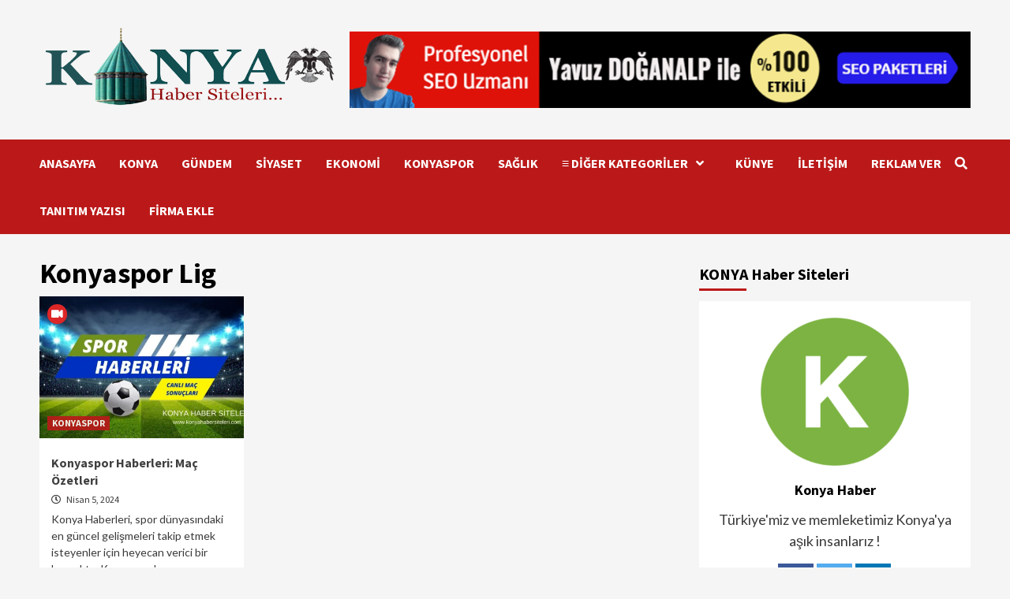

--- FILE ---
content_type: text/html; charset=UTF-8
request_url: https://www.konyahabersiteleri.com/tag/konyaspor-lig/
body_size: 144768
content:
<!doctype html>
<html lang="tr" prefix="og: https://ogp.me/ns#">
<head>
	<!-- Google tag (gtag.js) -->
<script async src="https://www.googletagmanager.com/gtag/js?id=G-WXRTNVP7MW"></script>
<script>
  window.dataLayer = window.dataLayer || [];
  function gtag(){dataLayer.push(arguments);}
  gtag('js', new Date());

  gtag('config', 'G-WXRTNVP7MW');
</script>
	
	<script async src="https://pagead2.googlesyndication.com/pagead/js/adsbygoogle.js?client=ca-pub-3124472083828063"
     crossorigin="anonymous"></script>
    <meta charset="UTF-8">
    <meta name="viewport" content="width=device-width, initial-scale=1">
    <link rel="profile" href="http://gmpg.org/xfn/11">
    
<!-- Rank Math&#039;a Göre Arama Motoru Optimizasyonu - https://rankmath.com/ -->
<title>Konyaspor Lig - KONYA Haber Siteleri</title>
<meta name="robots" content="follow, noindex"/>
<meta property="og:locale" content="tr_TR" />
<meta property="og:type" content="article" />
<meta property="og:title" content="Konyaspor Lig - KONYA Haber Siteleri" />
<meta property="og:url" content="https://www.konyahabersiteleri.com/tag/konyaspor-lig/" />
<meta property="og:site_name" content="KONYA Haber Siteleri" />
<meta property="article:publisher" content="https://www.facebook.com/alpnetajans/" />
<meta name="twitter:card" content="summary_large_image" />
<meta name="twitter:title" content="Konyaspor Lig - KONYA Haber Siteleri" />
<meta name="twitter:site" content="@tekilziyaretci" />
<meta name="twitter:label1" content="Yazılar" />
<meta name="twitter:data1" content="1" />
<script type="application/ld+json" class="rank-math-schema">{"@context":"https://schema.org","@graph":[{"@type":"Person","@id":"https://www.konyahabersiteleri.com/#person","name":"KONYA Haber Siteleri","url":"https://www.konyahabersiteleri.com","sameAs":["https://www.facebook.com/alpnetajans/","https://twitter.com/tekilziyaretci"],"email":"alpnetajans@gmail.com","telephone":"+905442265740","image":{"@type":"ImageObject","@id":"https://www.konyahabersiteleri.com/#logo","url":"https://www.konyahabersiteleri.com/wp-content/uploads/2022/05/konyalogohaber-removebg-preview-150x150.png","contentUrl":"https://www.konyahabersiteleri.com/wp-content/uploads/2022/05/konyalogohaber-removebg-preview-150x150.png","caption":"KONYA Haber Siteleri","inLanguage":"tr"}},{"@type":"WebSite","@id":"https://www.konyahabersiteleri.com/#website","url":"https://www.konyahabersiteleri.com","name":"KONYA Haber Siteleri","publisher":{"@id":"https://www.konyahabersiteleri.com/#person"},"inLanguage":"tr"},{"@type":"CollectionPage","@id":"https://www.konyahabersiteleri.com/tag/konyaspor-lig/#webpage","url":"https://www.konyahabersiteleri.com/tag/konyaspor-lig/","name":"Konyaspor Lig - KONYA Haber Siteleri","isPartOf":{"@id":"https://www.konyahabersiteleri.com/#website"},"inLanguage":"tr"}]}</script>
<!-- /Rank Math WordPress SEO eklentisi -->

<link rel='dns-prefetch' href='//fonts.googleapis.com' />
<link rel='dns-prefetch' href='//www.googletagmanager.com' />
<link rel="alternate" type="application/rss+xml" title="KONYA Haber Siteleri &raquo; akışı" href="https://www.konyahabersiteleri.com/feed/" />
<link rel="alternate" type="application/rss+xml" title="KONYA Haber Siteleri &raquo; yorum akışı" href="https://www.konyahabersiteleri.com/comments/feed/" />
<link rel="alternate" type="application/rss+xml" title="KONYA Haber Siteleri &raquo; Konyaspor Lig etiket akışı" href="https://www.konyahabersiteleri.com/tag/konyaspor-lig/feed/" />
<style id='wp-img-auto-sizes-contain-inline-css' type='text/css'>
img:is([sizes=auto i],[sizes^="auto," i]){contain-intrinsic-size:3000px 1500px}
/*# sourceURL=wp-img-auto-sizes-contain-inline-css */
</style>
<style id='wp-emoji-styles-inline-css' type='text/css'>

	img.wp-smiley, img.emoji {
		display: inline !important;
		border: none !important;
		box-shadow: none !important;
		height: 1em !important;
		width: 1em !important;
		margin: 0 0.07em !important;
		vertical-align: -0.1em !important;
		background: none !important;
		padding: 0 !important;
	}
/*# sourceURL=wp-emoji-styles-inline-css */
</style>
<style id='wp-block-library-inline-css' type='text/css'>
:root{--wp-block-synced-color:#7a00df;--wp-block-synced-color--rgb:122,0,223;--wp-bound-block-color:var(--wp-block-synced-color);--wp-editor-canvas-background:#ddd;--wp-admin-theme-color:#007cba;--wp-admin-theme-color--rgb:0,124,186;--wp-admin-theme-color-darker-10:#006ba1;--wp-admin-theme-color-darker-10--rgb:0,107,160.5;--wp-admin-theme-color-darker-20:#005a87;--wp-admin-theme-color-darker-20--rgb:0,90,135;--wp-admin-border-width-focus:2px}@media (min-resolution:192dpi){:root{--wp-admin-border-width-focus:1.5px}}.wp-element-button{cursor:pointer}:root .has-very-light-gray-background-color{background-color:#eee}:root .has-very-dark-gray-background-color{background-color:#313131}:root .has-very-light-gray-color{color:#eee}:root .has-very-dark-gray-color{color:#313131}:root .has-vivid-green-cyan-to-vivid-cyan-blue-gradient-background{background:linear-gradient(135deg,#00d084,#0693e3)}:root .has-purple-crush-gradient-background{background:linear-gradient(135deg,#34e2e4,#4721fb 50%,#ab1dfe)}:root .has-hazy-dawn-gradient-background{background:linear-gradient(135deg,#faaca8,#dad0ec)}:root .has-subdued-olive-gradient-background{background:linear-gradient(135deg,#fafae1,#67a671)}:root .has-atomic-cream-gradient-background{background:linear-gradient(135deg,#fdd79a,#004a59)}:root .has-nightshade-gradient-background{background:linear-gradient(135deg,#330968,#31cdcf)}:root .has-midnight-gradient-background{background:linear-gradient(135deg,#020381,#2874fc)}:root{--wp--preset--font-size--normal:16px;--wp--preset--font-size--huge:42px}.has-regular-font-size{font-size:1em}.has-larger-font-size{font-size:2.625em}.has-normal-font-size{font-size:var(--wp--preset--font-size--normal)}.has-huge-font-size{font-size:var(--wp--preset--font-size--huge)}.has-text-align-center{text-align:center}.has-text-align-left{text-align:left}.has-text-align-right{text-align:right}.has-fit-text{white-space:nowrap!important}#end-resizable-editor-section{display:none}.aligncenter{clear:both}.items-justified-left{justify-content:flex-start}.items-justified-center{justify-content:center}.items-justified-right{justify-content:flex-end}.items-justified-space-between{justify-content:space-between}.screen-reader-text{border:0;clip-path:inset(50%);height:1px;margin:-1px;overflow:hidden;padding:0;position:absolute;width:1px;word-wrap:normal!important}.screen-reader-text:focus{background-color:#ddd;clip-path:none;color:#444;display:block;font-size:1em;height:auto;left:5px;line-height:normal;padding:15px 23px 14px;text-decoration:none;top:5px;width:auto;z-index:100000}html :where(.has-border-color){border-style:solid}html :where([style*=border-top-color]){border-top-style:solid}html :where([style*=border-right-color]){border-right-style:solid}html :where([style*=border-bottom-color]){border-bottom-style:solid}html :where([style*=border-left-color]){border-left-style:solid}html :where([style*=border-width]){border-style:solid}html :where([style*=border-top-width]){border-top-style:solid}html :where([style*=border-right-width]){border-right-style:solid}html :where([style*=border-bottom-width]){border-bottom-style:solid}html :where([style*=border-left-width]){border-left-style:solid}html :where(img[class*=wp-image-]){height:auto;max-width:100%}:where(figure){margin:0 0 1em}html :where(.is-position-sticky){--wp-admin--admin-bar--position-offset:var(--wp-admin--admin-bar--height,0px)}@media screen and (max-width:600px){html :where(.is-position-sticky){--wp-admin--admin-bar--position-offset:0px}}

/*# sourceURL=wp-block-library-inline-css */
</style><style id='wp-block-categories-inline-css' type='text/css'>
.wp-block-categories{box-sizing:border-box}.wp-block-categories.alignleft{margin-right:2em}.wp-block-categories.alignright{margin-left:2em}.wp-block-categories.wp-block-categories-dropdown.aligncenter{text-align:center}.wp-block-categories .wp-block-categories__label{display:block;width:100%}
/*# sourceURL=https://www.konyahabersiteleri.com/wp-includes/blocks/categories/style.min.css */
</style>
<style id='wp-block-latest-posts-inline-css' type='text/css'>
.wp-block-latest-posts{box-sizing:border-box}.wp-block-latest-posts.alignleft{margin-right:2em}.wp-block-latest-posts.alignright{margin-left:2em}.wp-block-latest-posts.wp-block-latest-posts__list{list-style:none}.wp-block-latest-posts.wp-block-latest-posts__list li{clear:both;overflow-wrap:break-word}.wp-block-latest-posts.is-grid{display:flex;flex-wrap:wrap}.wp-block-latest-posts.is-grid li{margin:0 1.25em 1.25em 0;width:100%}@media (min-width:600px){.wp-block-latest-posts.columns-2 li{width:calc(50% - .625em)}.wp-block-latest-posts.columns-2 li:nth-child(2n){margin-right:0}.wp-block-latest-posts.columns-3 li{width:calc(33.33333% - .83333em)}.wp-block-latest-posts.columns-3 li:nth-child(3n){margin-right:0}.wp-block-latest-posts.columns-4 li{width:calc(25% - .9375em)}.wp-block-latest-posts.columns-4 li:nth-child(4n){margin-right:0}.wp-block-latest-posts.columns-5 li{width:calc(20% - 1em)}.wp-block-latest-posts.columns-5 li:nth-child(5n){margin-right:0}.wp-block-latest-posts.columns-6 li{width:calc(16.66667% - 1.04167em)}.wp-block-latest-posts.columns-6 li:nth-child(6n){margin-right:0}}:root :where(.wp-block-latest-posts.is-grid){padding:0}:root :where(.wp-block-latest-posts.wp-block-latest-posts__list){padding-left:0}.wp-block-latest-posts__post-author,.wp-block-latest-posts__post-date{display:block;font-size:.8125em}.wp-block-latest-posts__post-excerpt,.wp-block-latest-posts__post-full-content{margin-bottom:1em;margin-top:.5em}.wp-block-latest-posts__featured-image a{display:inline-block}.wp-block-latest-posts__featured-image img{height:auto;max-width:100%;width:auto}.wp-block-latest-posts__featured-image.alignleft{float:left;margin-right:1em}.wp-block-latest-posts__featured-image.alignright{float:right;margin-left:1em}.wp-block-latest-posts__featured-image.aligncenter{margin-bottom:1em;text-align:center}
/*# sourceURL=https://www.konyahabersiteleri.com/wp-includes/blocks/latest-posts/style.min.css */
</style>
<style id='wp-block-media-text-inline-css' type='text/css'>
.wp-block-media-text{box-sizing:border-box;
  /*!rtl:begin:ignore*/direction:ltr;
  /*!rtl:end:ignore*/display:grid;grid-template-columns:50% 1fr;grid-template-rows:auto}.wp-block-media-text.has-media-on-the-right{grid-template-columns:1fr 50%}.wp-block-media-text.is-vertically-aligned-top>.wp-block-media-text__content,.wp-block-media-text.is-vertically-aligned-top>.wp-block-media-text__media{align-self:start}.wp-block-media-text.is-vertically-aligned-center>.wp-block-media-text__content,.wp-block-media-text.is-vertically-aligned-center>.wp-block-media-text__media,.wp-block-media-text>.wp-block-media-text__content,.wp-block-media-text>.wp-block-media-text__media{align-self:center}.wp-block-media-text.is-vertically-aligned-bottom>.wp-block-media-text__content,.wp-block-media-text.is-vertically-aligned-bottom>.wp-block-media-text__media{align-self:end}.wp-block-media-text>.wp-block-media-text__media{
  /*!rtl:begin:ignore*/grid-column:1;grid-row:1;
  /*!rtl:end:ignore*/margin:0}.wp-block-media-text>.wp-block-media-text__content{direction:ltr;
  /*!rtl:begin:ignore*/grid-column:2;grid-row:1;
  /*!rtl:end:ignore*/padding:0 8%;word-break:break-word}.wp-block-media-text.has-media-on-the-right>.wp-block-media-text__media{
  /*!rtl:begin:ignore*/grid-column:2;grid-row:1
  /*!rtl:end:ignore*/}.wp-block-media-text.has-media-on-the-right>.wp-block-media-text__content{
  /*!rtl:begin:ignore*/grid-column:1;grid-row:1
  /*!rtl:end:ignore*/}.wp-block-media-text__media a{display:block}.wp-block-media-text__media img,.wp-block-media-text__media video{height:auto;max-width:unset;vertical-align:middle;width:100%}.wp-block-media-text.is-image-fill>.wp-block-media-text__media{background-size:cover;height:100%;min-height:250px}.wp-block-media-text.is-image-fill>.wp-block-media-text__media>a{display:block;height:100%}.wp-block-media-text.is-image-fill>.wp-block-media-text__media img{height:1px;margin:-1px;overflow:hidden;padding:0;position:absolute;width:1px;clip:rect(0,0,0,0);border:0}.wp-block-media-text.is-image-fill-element>.wp-block-media-text__media{height:100%;min-height:250px}.wp-block-media-text.is-image-fill-element>.wp-block-media-text__media>a{display:block;height:100%}.wp-block-media-text.is-image-fill-element>.wp-block-media-text__media img{height:100%;object-fit:cover;width:100%}@media (max-width:600px){.wp-block-media-text.is-stacked-on-mobile{grid-template-columns:100%!important}.wp-block-media-text.is-stacked-on-mobile>.wp-block-media-text__media{grid-column:1;grid-row:1}.wp-block-media-text.is-stacked-on-mobile>.wp-block-media-text__content{grid-column:1;grid-row:2}}
/*# sourceURL=https://www.konyahabersiteleri.com/wp-includes/blocks/media-text/style.min.css */
</style>
<style id='wp-block-group-inline-css' type='text/css'>
.wp-block-group{box-sizing:border-box}:where(.wp-block-group.wp-block-group-is-layout-constrained){position:relative}
/*# sourceURL=https://www.konyahabersiteleri.com/wp-includes/blocks/group/style.min.css */
</style>
<style id='wp-block-paragraph-inline-css' type='text/css'>
.is-small-text{font-size:.875em}.is-regular-text{font-size:1em}.is-large-text{font-size:2.25em}.is-larger-text{font-size:3em}.has-drop-cap:not(:focus):first-letter{float:left;font-size:8.4em;font-style:normal;font-weight:100;line-height:.68;margin:.05em .1em 0 0;text-transform:uppercase}body.rtl .has-drop-cap:not(:focus):first-letter{float:none;margin-left:.1em}p.has-drop-cap.has-background{overflow:hidden}:root :where(p.has-background){padding:1.25em 2.375em}:where(p.has-text-color:not(.has-link-color)) a{color:inherit}p.has-text-align-left[style*="writing-mode:vertical-lr"],p.has-text-align-right[style*="writing-mode:vertical-rl"]{rotate:180deg}
/*# sourceURL=https://www.konyahabersiteleri.com/wp-includes/blocks/paragraph/style.min.css */
</style>
<style id='wp-block-social-links-inline-css' type='text/css'>
.wp-block-social-links{background:none;box-sizing:border-box;margin-left:0;padding-left:0;padding-right:0;text-indent:0}.wp-block-social-links .wp-social-link a,.wp-block-social-links .wp-social-link a:hover{border-bottom:0;box-shadow:none;text-decoration:none}.wp-block-social-links .wp-social-link svg{height:1em;width:1em}.wp-block-social-links .wp-social-link span:not(.screen-reader-text){font-size:.65em;margin-left:.5em;margin-right:.5em}.wp-block-social-links.has-small-icon-size{font-size:16px}.wp-block-social-links,.wp-block-social-links.has-normal-icon-size{font-size:24px}.wp-block-social-links.has-large-icon-size{font-size:36px}.wp-block-social-links.has-huge-icon-size{font-size:48px}.wp-block-social-links.aligncenter{display:flex;justify-content:center}.wp-block-social-links.alignright{justify-content:flex-end}.wp-block-social-link{border-radius:9999px;display:block}@media not (prefers-reduced-motion){.wp-block-social-link{transition:transform .1s ease}}.wp-block-social-link{height:auto}.wp-block-social-link a{align-items:center;display:flex;line-height:0}.wp-block-social-link:hover{transform:scale(1.1)}.wp-block-social-links .wp-block-social-link.wp-social-link{display:inline-block;margin:0;padding:0}.wp-block-social-links .wp-block-social-link.wp-social-link .wp-block-social-link-anchor,.wp-block-social-links .wp-block-social-link.wp-social-link .wp-block-social-link-anchor svg,.wp-block-social-links .wp-block-social-link.wp-social-link .wp-block-social-link-anchor:active,.wp-block-social-links .wp-block-social-link.wp-social-link .wp-block-social-link-anchor:hover,.wp-block-social-links .wp-block-social-link.wp-social-link .wp-block-social-link-anchor:visited{color:currentColor;fill:currentColor}:where(.wp-block-social-links:not(.is-style-logos-only)) .wp-social-link{background-color:#f0f0f0;color:#444}:where(.wp-block-social-links:not(.is-style-logos-only)) .wp-social-link-amazon{background-color:#f90;color:#fff}:where(.wp-block-social-links:not(.is-style-logos-only)) .wp-social-link-bandcamp{background-color:#1ea0c3;color:#fff}:where(.wp-block-social-links:not(.is-style-logos-only)) .wp-social-link-behance{background-color:#0757fe;color:#fff}:where(.wp-block-social-links:not(.is-style-logos-only)) .wp-social-link-bluesky{background-color:#0a7aff;color:#fff}:where(.wp-block-social-links:not(.is-style-logos-only)) .wp-social-link-codepen{background-color:#1e1f26;color:#fff}:where(.wp-block-social-links:not(.is-style-logos-only)) .wp-social-link-deviantart{background-color:#02e49b;color:#fff}:where(.wp-block-social-links:not(.is-style-logos-only)) .wp-social-link-discord{background-color:#5865f2;color:#fff}:where(.wp-block-social-links:not(.is-style-logos-only)) .wp-social-link-dribbble{background-color:#e94c89;color:#fff}:where(.wp-block-social-links:not(.is-style-logos-only)) .wp-social-link-dropbox{background-color:#4280ff;color:#fff}:where(.wp-block-social-links:not(.is-style-logos-only)) .wp-social-link-etsy{background-color:#f45800;color:#fff}:where(.wp-block-social-links:not(.is-style-logos-only)) .wp-social-link-facebook{background-color:#0866ff;color:#fff}:where(.wp-block-social-links:not(.is-style-logos-only)) .wp-social-link-fivehundredpx{background-color:#000;color:#fff}:where(.wp-block-social-links:not(.is-style-logos-only)) .wp-social-link-flickr{background-color:#0461dd;color:#fff}:where(.wp-block-social-links:not(.is-style-logos-only)) .wp-social-link-foursquare{background-color:#e65678;color:#fff}:where(.wp-block-social-links:not(.is-style-logos-only)) .wp-social-link-github{background-color:#24292d;color:#fff}:where(.wp-block-social-links:not(.is-style-logos-only)) .wp-social-link-goodreads{background-color:#eceadd;color:#382110}:where(.wp-block-social-links:not(.is-style-logos-only)) .wp-social-link-google{background-color:#ea4434;color:#fff}:where(.wp-block-social-links:not(.is-style-logos-only)) .wp-social-link-gravatar{background-color:#1d4fc4;color:#fff}:where(.wp-block-social-links:not(.is-style-logos-only)) .wp-social-link-instagram{background-color:#f00075;color:#fff}:where(.wp-block-social-links:not(.is-style-logos-only)) .wp-social-link-lastfm{background-color:#e21b24;color:#fff}:where(.wp-block-social-links:not(.is-style-logos-only)) .wp-social-link-linkedin{background-color:#0d66c2;color:#fff}:where(.wp-block-social-links:not(.is-style-logos-only)) .wp-social-link-mastodon{background-color:#3288d4;color:#fff}:where(.wp-block-social-links:not(.is-style-logos-only)) .wp-social-link-medium{background-color:#000;color:#fff}:where(.wp-block-social-links:not(.is-style-logos-only)) .wp-social-link-meetup{background-color:#f6405f;color:#fff}:where(.wp-block-social-links:not(.is-style-logos-only)) .wp-social-link-patreon{background-color:#000;color:#fff}:where(.wp-block-social-links:not(.is-style-logos-only)) .wp-social-link-pinterest{background-color:#e60122;color:#fff}:where(.wp-block-social-links:not(.is-style-logos-only)) .wp-social-link-pocket{background-color:#ef4155;color:#fff}:where(.wp-block-social-links:not(.is-style-logos-only)) .wp-social-link-reddit{background-color:#ff4500;color:#fff}:where(.wp-block-social-links:not(.is-style-logos-only)) .wp-social-link-skype{background-color:#0478d7;color:#fff}:where(.wp-block-social-links:not(.is-style-logos-only)) .wp-social-link-snapchat{background-color:#fefc00;color:#fff;stroke:#000}:where(.wp-block-social-links:not(.is-style-logos-only)) .wp-social-link-soundcloud{background-color:#ff5600;color:#fff}:where(.wp-block-social-links:not(.is-style-logos-only)) .wp-social-link-spotify{background-color:#1bd760;color:#fff}:where(.wp-block-social-links:not(.is-style-logos-only)) .wp-social-link-telegram{background-color:#2aabee;color:#fff}:where(.wp-block-social-links:not(.is-style-logos-only)) .wp-social-link-threads{background-color:#000;color:#fff}:where(.wp-block-social-links:not(.is-style-logos-only)) .wp-social-link-tiktok{background-color:#000;color:#fff}:where(.wp-block-social-links:not(.is-style-logos-only)) .wp-social-link-tumblr{background-color:#011835;color:#fff}:where(.wp-block-social-links:not(.is-style-logos-only)) .wp-social-link-twitch{background-color:#6440a4;color:#fff}:where(.wp-block-social-links:not(.is-style-logos-only)) .wp-social-link-twitter{background-color:#1da1f2;color:#fff}:where(.wp-block-social-links:not(.is-style-logos-only)) .wp-social-link-vimeo{background-color:#1eb7ea;color:#fff}:where(.wp-block-social-links:not(.is-style-logos-only)) .wp-social-link-vk{background-color:#4680c2;color:#fff}:where(.wp-block-social-links:not(.is-style-logos-only)) .wp-social-link-wordpress{background-color:#3499cd;color:#fff}:where(.wp-block-social-links:not(.is-style-logos-only)) .wp-social-link-whatsapp{background-color:#25d366;color:#fff}:where(.wp-block-social-links:not(.is-style-logos-only)) .wp-social-link-x{background-color:#000;color:#fff}:where(.wp-block-social-links:not(.is-style-logos-only)) .wp-social-link-yelp{background-color:#d32422;color:#fff}:where(.wp-block-social-links:not(.is-style-logos-only)) .wp-social-link-youtube{background-color:red;color:#fff}:where(.wp-block-social-links.is-style-logos-only) .wp-social-link{background:none}:where(.wp-block-social-links.is-style-logos-only) .wp-social-link svg{height:1.25em;width:1.25em}:where(.wp-block-social-links.is-style-logos-only) .wp-social-link-amazon{color:#f90}:where(.wp-block-social-links.is-style-logos-only) .wp-social-link-bandcamp{color:#1ea0c3}:where(.wp-block-social-links.is-style-logos-only) .wp-social-link-behance{color:#0757fe}:where(.wp-block-social-links.is-style-logos-only) .wp-social-link-bluesky{color:#0a7aff}:where(.wp-block-social-links.is-style-logos-only) .wp-social-link-codepen{color:#1e1f26}:where(.wp-block-social-links.is-style-logos-only) .wp-social-link-deviantart{color:#02e49b}:where(.wp-block-social-links.is-style-logos-only) .wp-social-link-discord{color:#5865f2}:where(.wp-block-social-links.is-style-logos-only) .wp-social-link-dribbble{color:#e94c89}:where(.wp-block-social-links.is-style-logos-only) .wp-social-link-dropbox{color:#4280ff}:where(.wp-block-social-links.is-style-logos-only) .wp-social-link-etsy{color:#f45800}:where(.wp-block-social-links.is-style-logos-only) .wp-social-link-facebook{color:#0866ff}:where(.wp-block-social-links.is-style-logos-only) .wp-social-link-fivehundredpx{color:#000}:where(.wp-block-social-links.is-style-logos-only) .wp-social-link-flickr{color:#0461dd}:where(.wp-block-social-links.is-style-logos-only) .wp-social-link-foursquare{color:#e65678}:where(.wp-block-social-links.is-style-logos-only) .wp-social-link-github{color:#24292d}:where(.wp-block-social-links.is-style-logos-only) .wp-social-link-goodreads{color:#382110}:where(.wp-block-social-links.is-style-logos-only) .wp-social-link-google{color:#ea4434}:where(.wp-block-social-links.is-style-logos-only) .wp-social-link-gravatar{color:#1d4fc4}:where(.wp-block-social-links.is-style-logos-only) .wp-social-link-instagram{color:#f00075}:where(.wp-block-social-links.is-style-logos-only) .wp-social-link-lastfm{color:#e21b24}:where(.wp-block-social-links.is-style-logos-only) .wp-social-link-linkedin{color:#0d66c2}:where(.wp-block-social-links.is-style-logos-only) .wp-social-link-mastodon{color:#3288d4}:where(.wp-block-social-links.is-style-logos-only) .wp-social-link-medium{color:#000}:where(.wp-block-social-links.is-style-logos-only) .wp-social-link-meetup{color:#f6405f}:where(.wp-block-social-links.is-style-logos-only) .wp-social-link-patreon{color:#000}:where(.wp-block-social-links.is-style-logos-only) .wp-social-link-pinterest{color:#e60122}:where(.wp-block-social-links.is-style-logos-only) .wp-social-link-pocket{color:#ef4155}:where(.wp-block-social-links.is-style-logos-only) .wp-social-link-reddit{color:#ff4500}:where(.wp-block-social-links.is-style-logos-only) .wp-social-link-skype{color:#0478d7}:where(.wp-block-social-links.is-style-logos-only) .wp-social-link-snapchat{color:#fff;stroke:#000}:where(.wp-block-social-links.is-style-logos-only) .wp-social-link-soundcloud{color:#ff5600}:where(.wp-block-social-links.is-style-logos-only) .wp-social-link-spotify{color:#1bd760}:where(.wp-block-social-links.is-style-logos-only) .wp-social-link-telegram{color:#2aabee}:where(.wp-block-social-links.is-style-logos-only) .wp-social-link-threads{color:#000}:where(.wp-block-social-links.is-style-logos-only) .wp-social-link-tiktok{color:#000}:where(.wp-block-social-links.is-style-logos-only) .wp-social-link-tumblr{color:#011835}:where(.wp-block-social-links.is-style-logos-only) .wp-social-link-twitch{color:#6440a4}:where(.wp-block-social-links.is-style-logos-only) .wp-social-link-twitter{color:#1da1f2}:where(.wp-block-social-links.is-style-logos-only) .wp-social-link-vimeo{color:#1eb7ea}:where(.wp-block-social-links.is-style-logos-only) .wp-social-link-vk{color:#4680c2}:where(.wp-block-social-links.is-style-logos-only) .wp-social-link-whatsapp{color:#25d366}:where(.wp-block-social-links.is-style-logos-only) .wp-social-link-wordpress{color:#3499cd}:where(.wp-block-social-links.is-style-logos-only) .wp-social-link-x{color:#000}:where(.wp-block-social-links.is-style-logos-only) .wp-social-link-yelp{color:#d32422}:where(.wp-block-social-links.is-style-logos-only) .wp-social-link-youtube{color:red}.wp-block-social-links.is-style-pill-shape .wp-social-link{width:auto}:root :where(.wp-block-social-links .wp-social-link a){padding:.25em}:root :where(.wp-block-social-links.is-style-logos-only .wp-social-link a){padding:0}:root :where(.wp-block-social-links.is-style-pill-shape .wp-social-link a){padding-left:.6666666667em;padding-right:.6666666667em}.wp-block-social-links:not(.has-icon-color):not(.has-icon-background-color) .wp-social-link-snapchat .wp-block-social-link-label{color:#000}
/*# sourceURL=https://www.konyahabersiteleri.com/wp-includes/blocks/social-links/style.min.css */
</style>
<style id='global-styles-inline-css' type='text/css'>
:root{--wp--preset--aspect-ratio--square: 1;--wp--preset--aspect-ratio--4-3: 4/3;--wp--preset--aspect-ratio--3-4: 3/4;--wp--preset--aspect-ratio--3-2: 3/2;--wp--preset--aspect-ratio--2-3: 2/3;--wp--preset--aspect-ratio--16-9: 16/9;--wp--preset--aspect-ratio--9-16: 9/16;--wp--preset--color--black: #000000;--wp--preset--color--cyan-bluish-gray: #abb8c3;--wp--preset--color--white: #ffffff;--wp--preset--color--pale-pink: #f78da7;--wp--preset--color--vivid-red: #cf2e2e;--wp--preset--color--luminous-vivid-orange: #ff6900;--wp--preset--color--luminous-vivid-amber: #fcb900;--wp--preset--color--light-green-cyan: #7bdcb5;--wp--preset--color--vivid-green-cyan: #00d084;--wp--preset--color--pale-cyan-blue: #8ed1fc;--wp--preset--color--vivid-cyan-blue: #0693e3;--wp--preset--color--vivid-purple: #9b51e0;--wp--preset--gradient--vivid-cyan-blue-to-vivid-purple: linear-gradient(135deg,rgb(6,147,227) 0%,rgb(155,81,224) 100%);--wp--preset--gradient--light-green-cyan-to-vivid-green-cyan: linear-gradient(135deg,rgb(122,220,180) 0%,rgb(0,208,130) 100%);--wp--preset--gradient--luminous-vivid-amber-to-luminous-vivid-orange: linear-gradient(135deg,rgb(252,185,0) 0%,rgb(255,105,0) 100%);--wp--preset--gradient--luminous-vivid-orange-to-vivid-red: linear-gradient(135deg,rgb(255,105,0) 0%,rgb(207,46,46) 100%);--wp--preset--gradient--very-light-gray-to-cyan-bluish-gray: linear-gradient(135deg,rgb(238,238,238) 0%,rgb(169,184,195) 100%);--wp--preset--gradient--cool-to-warm-spectrum: linear-gradient(135deg,rgb(74,234,220) 0%,rgb(151,120,209) 20%,rgb(207,42,186) 40%,rgb(238,44,130) 60%,rgb(251,105,98) 80%,rgb(254,248,76) 100%);--wp--preset--gradient--blush-light-purple: linear-gradient(135deg,rgb(255,206,236) 0%,rgb(152,150,240) 100%);--wp--preset--gradient--blush-bordeaux: linear-gradient(135deg,rgb(254,205,165) 0%,rgb(254,45,45) 50%,rgb(107,0,62) 100%);--wp--preset--gradient--luminous-dusk: linear-gradient(135deg,rgb(255,203,112) 0%,rgb(199,81,192) 50%,rgb(65,88,208) 100%);--wp--preset--gradient--pale-ocean: linear-gradient(135deg,rgb(255,245,203) 0%,rgb(182,227,212) 50%,rgb(51,167,181) 100%);--wp--preset--gradient--electric-grass: linear-gradient(135deg,rgb(202,248,128) 0%,rgb(113,206,126) 100%);--wp--preset--gradient--midnight: linear-gradient(135deg,rgb(2,3,129) 0%,rgb(40,116,252) 100%);--wp--preset--font-size--small: 13px;--wp--preset--font-size--medium: 20px;--wp--preset--font-size--large: 36px;--wp--preset--font-size--x-large: 42px;--wp--preset--spacing--20: 0.44rem;--wp--preset--spacing--30: 0.67rem;--wp--preset--spacing--40: 1rem;--wp--preset--spacing--50: 1.5rem;--wp--preset--spacing--60: 2.25rem;--wp--preset--spacing--70: 3.38rem;--wp--preset--spacing--80: 5.06rem;--wp--preset--shadow--natural: 6px 6px 9px rgba(0, 0, 0, 0.2);--wp--preset--shadow--deep: 12px 12px 50px rgba(0, 0, 0, 0.4);--wp--preset--shadow--sharp: 6px 6px 0px rgba(0, 0, 0, 0.2);--wp--preset--shadow--outlined: 6px 6px 0px -3px rgb(255, 255, 255), 6px 6px rgb(0, 0, 0);--wp--preset--shadow--crisp: 6px 6px 0px rgb(0, 0, 0);}:where(.is-layout-flex){gap: 0.5em;}:where(.is-layout-grid){gap: 0.5em;}body .is-layout-flex{display: flex;}.is-layout-flex{flex-wrap: wrap;align-items: center;}.is-layout-flex > :is(*, div){margin: 0;}body .is-layout-grid{display: grid;}.is-layout-grid > :is(*, div){margin: 0;}:where(.wp-block-columns.is-layout-flex){gap: 2em;}:where(.wp-block-columns.is-layout-grid){gap: 2em;}:where(.wp-block-post-template.is-layout-flex){gap: 1.25em;}:where(.wp-block-post-template.is-layout-grid){gap: 1.25em;}.has-black-color{color: var(--wp--preset--color--black) !important;}.has-cyan-bluish-gray-color{color: var(--wp--preset--color--cyan-bluish-gray) !important;}.has-white-color{color: var(--wp--preset--color--white) !important;}.has-pale-pink-color{color: var(--wp--preset--color--pale-pink) !important;}.has-vivid-red-color{color: var(--wp--preset--color--vivid-red) !important;}.has-luminous-vivid-orange-color{color: var(--wp--preset--color--luminous-vivid-orange) !important;}.has-luminous-vivid-amber-color{color: var(--wp--preset--color--luminous-vivid-amber) !important;}.has-light-green-cyan-color{color: var(--wp--preset--color--light-green-cyan) !important;}.has-vivid-green-cyan-color{color: var(--wp--preset--color--vivid-green-cyan) !important;}.has-pale-cyan-blue-color{color: var(--wp--preset--color--pale-cyan-blue) !important;}.has-vivid-cyan-blue-color{color: var(--wp--preset--color--vivid-cyan-blue) !important;}.has-vivid-purple-color{color: var(--wp--preset--color--vivid-purple) !important;}.has-black-background-color{background-color: var(--wp--preset--color--black) !important;}.has-cyan-bluish-gray-background-color{background-color: var(--wp--preset--color--cyan-bluish-gray) !important;}.has-white-background-color{background-color: var(--wp--preset--color--white) !important;}.has-pale-pink-background-color{background-color: var(--wp--preset--color--pale-pink) !important;}.has-vivid-red-background-color{background-color: var(--wp--preset--color--vivid-red) !important;}.has-luminous-vivid-orange-background-color{background-color: var(--wp--preset--color--luminous-vivid-orange) !important;}.has-luminous-vivid-amber-background-color{background-color: var(--wp--preset--color--luminous-vivid-amber) !important;}.has-light-green-cyan-background-color{background-color: var(--wp--preset--color--light-green-cyan) !important;}.has-vivid-green-cyan-background-color{background-color: var(--wp--preset--color--vivid-green-cyan) !important;}.has-pale-cyan-blue-background-color{background-color: var(--wp--preset--color--pale-cyan-blue) !important;}.has-vivid-cyan-blue-background-color{background-color: var(--wp--preset--color--vivid-cyan-blue) !important;}.has-vivid-purple-background-color{background-color: var(--wp--preset--color--vivid-purple) !important;}.has-black-border-color{border-color: var(--wp--preset--color--black) !important;}.has-cyan-bluish-gray-border-color{border-color: var(--wp--preset--color--cyan-bluish-gray) !important;}.has-white-border-color{border-color: var(--wp--preset--color--white) !important;}.has-pale-pink-border-color{border-color: var(--wp--preset--color--pale-pink) !important;}.has-vivid-red-border-color{border-color: var(--wp--preset--color--vivid-red) !important;}.has-luminous-vivid-orange-border-color{border-color: var(--wp--preset--color--luminous-vivid-orange) !important;}.has-luminous-vivid-amber-border-color{border-color: var(--wp--preset--color--luminous-vivid-amber) !important;}.has-light-green-cyan-border-color{border-color: var(--wp--preset--color--light-green-cyan) !important;}.has-vivid-green-cyan-border-color{border-color: var(--wp--preset--color--vivid-green-cyan) !important;}.has-pale-cyan-blue-border-color{border-color: var(--wp--preset--color--pale-cyan-blue) !important;}.has-vivid-cyan-blue-border-color{border-color: var(--wp--preset--color--vivid-cyan-blue) !important;}.has-vivid-purple-border-color{border-color: var(--wp--preset--color--vivid-purple) !important;}.has-vivid-cyan-blue-to-vivid-purple-gradient-background{background: var(--wp--preset--gradient--vivid-cyan-blue-to-vivid-purple) !important;}.has-light-green-cyan-to-vivid-green-cyan-gradient-background{background: var(--wp--preset--gradient--light-green-cyan-to-vivid-green-cyan) !important;}.has-luminous-vivid-amber-to-luminous-vivid-orange-gradient-background{background: var(--wp--preset--gradient--luminous-vivid-amber-to-luminous-vivid-orange) !important;}.has-luminous-vivid-orange-to-vivid-red-gradient-background{background: var(--wp--preset--gradient--luminous-vivid-orange-to-vivid-red) !important;}.has-very-light-gray-to-cyan-bluish-gray-gradient-background{background: var(--wp--preset--gradient--very-light-gray-to-cyan-bluish-gray) !important;}.has-cool-to-warm-spectrum-gradient-background{background: var(--wp--preset--gradient--cool-to-warm-spectrum) !important;}.has-blush-light-purple-gradient-background{background: var(--wp--preset--gradient--blush-light-purple) !important;}.has-blush-bordeaux-gradient-background{background: var(--wp--preset--gradient--blush-bordeaux) !important;}.has-luminous-dusk-gradient-background{background: var(--wp--preset--gradient--luminous-dusk) !important;}.has-pale-ocean-gradient-background{background: var(--wp--preset--gradient--pale-ocean) !important;}.has-electric-grass-gradient-background{background: var(--wp--preset--gradient--electric-grass) !important;}.has-midnight-gradient-background{background: var(--wp--preset--gradient--midnight) !important;}.has-small-font-size{font-size: var(--wp--preset--font-size--small) !important;}.has-medium-font-size{font-size: var(--wp--preset--font-size--medium) !important;}.has-large-font-size{font-size: var(--wp--preset--font-size--large) !important;}.has-x-large-font-size{font-size: var(--wp--preset--font-size--x-large) !important;}
/*# sourceURL=global-styles-inline-css */
</style>

<style id='classic-theme-styles-inline-css' type='text/css'>
/*! This file is auto-generated */
.wp-block-button__link{color:#fff;background-color:#32373c;border-radius:9999px;box-shadow:none;text-decoration:none;padding:calc(.667em + 2px) calc(1.333em + 2px);font-size:1.125em}.wp-block-file__button{background:#32373c;color:#fff;text-decoration:none}
/*# sourceURL=/wp-includes/css/classic-themes.min.css */
</style>
<link rel='stylesheet' id='font-awesome-v5-css' href='https://www.konyahabersiteleri.com/wp-content/themes/covernews/assets/font-awesome-v5/css/fontawesome-all.min.css?ver=6.9' type='text/css' media='all' />
<link rel='stylesheet' id='bootstrap-css' href='https://www.konyahabersiteleri.com/wp-content/themes/covernews/assets/bootstrap/css/bootstrap.min.css?ver=6.9' type='text/css' media='all' />
<link rel='stylesheet' id='slick-css' href='https://www.konyahabersiteleri.com/wp-content/themes/covernews/assets/slick/css/slick.css?ver=6.9' type='text/css' media='all' />
<link rel='stylesheet' id='covernews-google-fonts-css' href='https://fonts.googleapis.com/css?family=Source%20Sans%20Pro:400,400i,700,700i|Lato:400,300,400italic,900,700&#038;subset=latin,latin-ext' type='text/css' media='all' />
<link rel='stylesheet' id='covernews-style-css' href='https://www.konyahabersiteleri.com/wp-content/themes/covernews/style.css?ver=3.0.0' type='text/css' media='all' />
<link rel='stylesheet' id='meks_ess-main-css' href='https://www.konyahabersiteleri.com/wp-content/plugins/meks-easy-social-share/assets/css/main.css?ver=1.3' type='text/css' media='all' />
<script type="text/javascript" src="https://www.konyahabersiteleri.com/wp-includes/js/jquery/jquery.min.js?ver=3.7.1" id="jquery-core-js"></script>
<script type="text/javascript" src="https://www.konyahabersiteleri.com/wp-includes/js/jquery/jquery-migrate.min.js?ver=3.4.1" id="jquery-migrate-js"></script>
<link rel="https://api.w.org/" href="https://www.konyahabersiteleri.com/wp-json/" /><link rel="alternate" title="JSON" type="application/json" href="https://www.konyahabersiteleri.com/wp-json/wp/v2/tags/1240" /><link rel="EditURI" type="application/rsd+xml" title="RSD" href="https://www.konyahabersiteleri.com/xmlrpc.php?rsd" />
<meta name="generator" content="WordPress 6.9" />
<meta name="generator" content="Site Kit by Google 1.168.0" />
<!-- Site Kit tarafından eklenen Google AdSense meta etiketleri -->
<meta name="google-adsense-platform-account" content="ca-host-pub-2644536267352236">
<meta name="google-adsense-platform-domain" content="sitekit.withgoogle.com">
<!-- Site Kit tarafından eklenen Google AdSense meta etiketlerine son verin -->
        <style type="text/css">
                        .site-title,
            .site-description {
                position: absolute;
                clip: rect(1px, 1px, 1px, 1px);
                display: none;
            }

                    @media (min-width: 768px){
            .elementor-default .elementor-section.elementor-section-full_width > .elementor-container,
            .elementor-page .elementor-section.elementor-section-full_width > .elementor-container,
            .elementor-default .elementor-section.elementor-section-boxed > .elementor-container,
            .elementor-page .elementor-section.elementor-section-boxed > .elementor-container {
                max-width: 730px;
            }
        }
        @media (min-width: 992px){
            .elementor-default .elementor-section.elementor-section-full_width > .elementor-container,
            .elementor-page .elementor-section.elementor-section-full_width > .elementor-container,
            .elementor-default .elementor-section.elementor-section-boxed > .elementor-container,
            .elementor-page .elementor-section.elementor-section-boxed > .elementor-container {
                max-width: 950px;
            }
        }
        @media only screen and (min-width: 1401px){
            .elementor-default .elementor-section.elementor-section-full_width > .elementor-container,
            .elementor-page .elementor-section.elementor-section-full_width > .elementor-container,
            .elementor-default .elementor-section.elementor-section-boxed > .elementor-container,
            .elementor-page .elementor-section.elementor-section-boxed > .elementor-container {
                max-width: 1180px;
            }
        }
        @media only screen and (min-width: 1200px) and (max-width: 1400px){
            .elementor-default .elementor-section.elementor-section-full_width > .elementor-container,
            .elementor-page .elementor-section.elementor-section-full_width > .elementor-container,
            .elementor-default .elementor-section.elementor-section-boxed > .elementor-container,
            .elementor-page .elementor-section.elementor-section-boxed > .elementor-container {
                max-width: 1160px;
            }
        }
        @media (min-width: 1680px){            
            .elementor-default .elementor-section.elementor-section-full_width > .elementor-container,
            .elementor-page .elementor-section.elementor-section-full_width > .elementor-container,
            .elementor-default .elementor-section.elementor-section-boxed > .elementor-container,
            .elementor-page .elementor-section.elementor-section-boxed > .elementor-container {
                max-width: 1580px;
            }
        }
        
        .align-content-left .elementor-section-stretched,
        .align-content-right .elementor-section-stretched {
            max-width: 100%;
            left: 0 !important;
        }


        </style>
        <link rel="icon" href="https://www.konyahabersiteleri.com/wp-content/uploads/2022/05/cropped-k-harfi-32x32.png" sizes="32x32" />
<link rel="icon" href="https://www.konyahabersiteleri.com/wp-content/uploads/2022/05/cropped-k-harfi-192x192.png" sizes="192x192" />
<link rel="apple-touch-icon" href="https://www.konyahabersiteleri.com/wp-content/uploads/2022/05/cropped-k-harfi-180x180.png" />
<meta name="msapplication-TileImage" content="https://www.konyahabersiteleri.com/wp-content/uploads/2022/05/cropped-k-harfi-270x270.png" />
</head>

<body class="archive tag tag-konyaspor-lig tag-1240 wp-custom-logo wp-embed-responsive wp-theme-covernews hfeed default-content-layout scrollup-sticky-header aft-sticky-header aft-sticky-sidebar default header-image-default align-content-left">


<div id="page" class="site">
    <a class="skip-link screen-reader-text" href="#content">Skip to content</a>

    <div class="header-layout-1">
                <header id="masthead" class="site-header">
                        <div class="masthead-banner "
                 data-background="">
                <div class="container">
                    <div class="row">
                        <div class="col-md-4">
                            <div class="site-branding">
                                <a href="https://www.konyahabersiteleri.com/" class="custom-logo-link" rel="home"><img width="700" height="200" src="https://www.konyahabersiteleri.com/wp-content/uploads/2022/05/konyalogohaber-removebg-preview.png" class="custom-logo" alt="KONYA Haber Siteleri" decoding="async" fetchpriority="high" srcset="https://www.konyahabersiteleri.com/wp-content/uploads/2022/05/konyalogohaber-removebg-preview.png 700w, https://www.konyahabersiteleri.com/wp-content/uploads/2022/05/konyalogohaber-removebg-preview-300x86.png 300w" sizes="(max-width: 700px) 100vw, 700px" /></a>                                    <p class="site-title font-family-1">
                                        <a href="https://www.konyahabersiteleri.com/"
                                           rel="home">KONYA Haber Siteleri</a>
                                    </p>
                                
                                                                    <p class="site-description">Dünya&#039;nın Kalbi Konya&#039;da Atıyor</p>
                                                            </div>
                        </div>
                        <div class="col-md-8">
                                        <div class="banner-promotions-wrapper">
                                    <div class="promotion-section">
                        <a href="https://www.yavuzdoganalp.com/her-sektor-icin-footer-link-satisi-neden-bu-kadar-etkili/" target="_blank">
                            <img width="809" height="100" src="https://www.konyahabersiteleri.com/wp-content/uploads/2022/08/yeniyavuzreklam.gif" class="attachment-full size-full" alt="Konya SEO Uzmanı" decoding="async" />                        </a>
                    </div>
                                
            </div>
            <!-- Trending line END -->
                                    </div>
                    </div>
                </div>
            </div>
            <nav id="site-navigation" class="main-navigation">
                <div class="container">
                    <div class="row">
                        <div class="kol-12">
                            <div class="navigation-container">

                                <div class="main-navigation-container-items-wrapper">

                                <span class="toggle-menu" aria-controls="primary-menu" aria-expanded="false">
                                    <a href="javascript:void(0)" class="aft-void-menu">
                                <span class="screen-reader-text">Primary Menu</span>
                                 <i class="ham"></i>
                                    </a>
                        </span>
                                    <span class="af-mobile-site-title-wrap">
                            <a href="https://www.konyahabersiteleri.com/" class="custom-logo-link" rel="home"><img width="700" height="200" src="https://www.konyahabersiteleri.com/wp-content/uploads/2022/05/konyalogohaber-removebg-preview.png" class="custom-logo" alt="KONYA Haber Siteleri" decoding="async" srcset="https://www.konyahabersiteleri.com/wp-content/uploads/2022/05/konyalogohaber-removebg-preview.png 700w, https://www.konyahabersiteleri.com/wp-content/uploads/2022/05/konyalogohaber-removebg-preview-300x86.png 300w" sizes="(max-width: 700px) 100vw, 700px" /></a>                                    <p class="site-title font-family-1">
                                <a href="https://www.konyahabersiteleri.com/"
                                   rel="home">KONYA Haber Siteleri</a>
                            </p>
                        </span>
                                    <div class="menu main-menu"><ul id="primary-menu" class="menu"><li id="menu-item-90" class="menu-item menu-item-type-custom menu-item-object-custom menu-item-home menu-item-90"><a href="https://www.konyahabersiteleri.com/">ANASAYFA</a></li>
<li id="menu-item-93" class="menu-item menu-item-type-taxonomy menu-item-object-category menu-item-93"><a href="https://www.konyahabersiteleri.com/category/konya/">KONYA</a></li>
<li id="menu-item-92" class="menu-item menu-item-type-taxonomy menu-item-object-category menu-item-92"><a href="https://www.konyahabersiteleri.com/category/gundem/">GÜNDEM</a></li>
<li id="menu-item-94" class="menu-item menu-item-type-taxonomy menu-item-object-category menu-item-94"><a href="https://www.konyahabersiteleri.com/category/siyaset/">SİYASET</a></li>
<li id="menu-item-91" class="menu-item menu-item-type-taxonomy menu-item-object-category menu-item-91"><a href="https://www.konyahabersiteleri.com/category/ekonomi/">EKONOMİ</a></li>
<li id="menu-item-95" class="menu-item menu-item-type-taxonomy menu-item-object-category menu-item-95"><a href="https://www.konyahabersiteleri.com/category/konyaspor/">KONYASPOR</a></li>
<li id="menu-item-99" class="menu-item menu-item-type-taxonomy menu-item-object-category menu-item-99"><a href="https://www.konyahabersiteleri.com/category/saglik/">SAĞLIK</a></li>
<li id="menu-item-96" class="menu-item menu-item-type-taxonomy menu-item-object-category menu-item-has-children menu-item-96"><a href="https://www.konyahabersiteleri.com/category/diger-kategoriler/">≡ DİĞER KATEGORİLER</a>
<ul class="sub-menu">
	<li id="menu-item-98" class="menu-item menu-item-type-taxonomy menu-item-object-category menu-item-98"><a href="https://www.konyahabersiteleri.com/category/magazin/">MAGAZİN</a></li>
	<li id="menu-item-101" class="menu-item menu-item-type-taxonomy menu-item-object-category menu-item-101"><a href="https://www.konyahabersiteleri.com/category/yasam/">YAŞAM</a></li>
	<li id="menu-item-97" class="menu-item menu-item-type-taxonomy menu-item-object-category menu-item-97"><a href="https://www.konyahabersiteleri.com/category/kultur-sanat/">KÜLTÜR SANAT</a></li>
	<li id="menu-item-100" class="menu-item menu-item-type-taxonomy menu-item-object-category menu-item-100"><a href="https://www.konyahabersiteleri.com/category/teknoloji/">TEKNOLOJİ</a></li>
</ul>
</li>
<li id="menu-item-943" class="menu-item menu-item-type-post_type menu-item-object-page menu-item-943"><a href="https://www.konyahabersiteleri.com/kunye/">KÜNYE</a></li>
<li id="menu-item-937" class="menu-item menu-item-type-post_type menu-item-object-page menu-item-937"><a href="https://www.konyahabersiteleri.com/iletisim/">İLETİŞİM</a></li>
<li id="menu-item-940" class="menu-item menu-item-type-post_type menu-item-object-page menu-item-940"><a href="https://www.konyahabersiteleri.com/reklam-ver/">REKLAM VER</a></li>
<li id="menu-item-2089" class="menu-item menu-item-type-post_type menu-item-object-page menu-item-2089"><a href="https://www.konyahabersiteleri.com/tanitim-yazisi/">TANITIM YAZISI</a></li>
<li id="menu-item-2692" class="menu-item menu-item-type-taxonomy menu-item-object-category menu-item-2692"><a href="https://www.konyahabersiteleri.com/category/firma-ekle/">FİRMA EKLE</a></li>
</ul></div>                                </div>
                                <div class="cart-search">

                                    <div class="af-search-wrap">
                                        <div class="search-overlay">
                                            <a href="#" title="Search" class="search-icon">
                                                <i class="fa fa-search"></i>
                                            </a>
                                            <div class="af-search-form">
                                                <form role="search" method="get" class="search-form" action="https://www.konyahabersiteleri.com/">
				<label>
					<span class="screen-reader-text">Arama:</span>
					<input type="search" class="search-field" placeholder="Ara &hellip;" value="" name="s" />
				</label>
				<input type="submit" class="search-submit" value="Ara" />
			</form>                                            </div>
                                        </div>
                                    </div>
                                </div>


                            </div>
                        </div>
                    </div>
                </div>
            </nav>
        </header>
    </div>

    <div id="content" class="container">
    <div class="section-block-upper row">

                <div id="primary" class="content-area">
                    <main id="main" class="site-main">

                        
                            <header class="header-title-wrapper1">
                                <h1 class="page-title">Konyaspor Lig</h1>                            </header><!-- .header-title-wrapper -->
                            <div class="row">
                            <div id="aft-inner-row">
                            

        <article id="post-13683" class="col-lg-4 col-sm-4 col-md-4 latest-posts-grid post-13683 post type-post status-publish format-video has-post-thumbnail hentry category-konyaspor tag-futbol tag-konya-futbol-kulubu tag-konyaspor tag-konyaspor-futbolculari tag-konyaspor-guncel-haberler tag-konyaspor-haberleri tag-konyaspor-lig tag-konyaspor-maclari tag-konyaspor-oyunculari tag-konyaspor-puan-durumu tag-konyaspor-resmi-sitesi tag-konyaspor-stadyumu tag-konyaspor-super-lig tag-konyaspor-takimi tag-konyaspor-taraftari tag-konyaspor-teknik-direktoru tag-konyaspor-transferleri tag-spor post_format-post-format-video"                 data-mh="archive-layout-grid">
            
<div class="align-items-center">
        <div class="spotlight-post">
            <figure class="categorised-article inside-img">
                <div class="categorised-article-wrapper">
                    <div class="data-bg-hover data-bg-categorised read-bg-img">
                        <a href="https://www.konyahabersiteleri.com/konyaspor-haberleri-mac-ozetleri/">
                            <img width="540" height="340" src="https://www.konyahabersiteleri.com/wp-content/uploads/2023/11/spor-540x340.jpg" class="attachment-covernews-medium size-covernews-medium wp-post-image" alt="Konyaspor haberleri" decoding="async" />                        </a>
                    </div>
                    <div class='em-post-format'><i class='fas fa-video'></i></div>                    <div class="figure-categories figure-categories-bg">
                        <ul class="cat-links"><li class="meta-category">
                             <a class="covernews-categories category-color-1" href="https://www.konyahabersiteleri.com/category/konyaspor/" alt="View all posts in KONYASPOR"> 
                                 KONYASPOR
                             </a>
                        </li></ul>                    </div>
                </div>

            </figure>
            <figcaption>

                <h3 class="article-title article-title-1">
                    <a href="https://www.konyahabersiteleri.com/konyaspor-haberleri-mac-ozetleri/">
                        Konyaspor Haberleri: Maç Özetleri                    </a>
                </h3>
                <div class="grid-item-metadata">
                    
        <span class="author-links">
                            <span class="item-metadata posts-date">
                <i class="far fa-clock"></i>
                    Nisan 5, 2024            </span>
                                </span>
                        </div>
                                    <div class="full-item-discription">
                        <div class="post-description">
                            <p>Konya Haberleri, spor dünyasındaki en güncel gelişmeleri takip etmek isteyenler için heyecan verici bir kaynaktır. Konyaspor'un son durumu, yıldız oyuncuların...</p>

                        </div>
                    </div>
                            </figcaption>
    </div>
    </div>







        </article>
                                </div>
                            <div class="col col-ten">
                                <div class="covernews-pagination">
                                                                    </div>
                            </div>
                                            </div>
                    </main><!-- #main -->
                </div><!-- #primary -->

                <aside id="secondary" class="widget-area sidebar-sticky-top">
	<div id="covernews_author_info-2" class="widget covernews-widget covernews_author_info_widget">                        <div class="em-title-subtitle-wrap">
                                    <h4 class="widget-title header-after1">
                        <span class="header-after">
                            KONYA Haber Siteleri                            </span>
                    </h4>
                            </div>
                        <div class="posts-author-wrapper">

                                            <figure class="em-author-img bg-image">
                            <img src="https://www.konyahabersiteleri.com/wp-content/uploads/2022/05/cropped-k-harfi-300x300.png" alt=""/>
                        </figure>
                                        <div class="em-author-details">
                                            <h4 class="em-author-display-name">Konya Haber</h4>
                                                                                                                <p class="em-author-display-name">Türkiye&#039;miz ve memleketimiz Konya&#039;ya aşık insanlarız !</p>
                    
                                            <ul>
                                                            <li>
                                    <a href="https://www.facebook.com/alpnetajans/" target="_blank"><i
                                                class='fab fa-facebook-f'></i></a>
                                </li>
                                                                                        <li>
                                    <a href="https://twitter.com/tekilziyaretci" target="_blank"><i
                                                class='fab fa-twitter'></i></a>
                                </li>
                                                                                        <li>
                                    <a href="https://www.linkedin.com/in/yavuz-do%C4%9Fanalp-766b4ba7/" target="_blank"><i
                                                class='fab fa-linkedin-in'></i></a>
                                </li>
                            
                                                                                                            </ul>

                                        </div>
                </div>
                </div><div id="block-27" class="widget covernews-widget widget_block"><a href="https://www.yavuzdoganalp.com/" target="_blank" rel="dofollow"><img loading="lazy" decoding="async" src="https://www.yavuzdoganalp.com/wp-content/uploads/2024/03/siteseoanaliz.gif" width="345" height="60" border="1" /></a>
<a href="https://www.siteseoanaliz.com/" target="_blank" rel="dofollow"><img loading="lazy" decoding="async" src="https://www.yavuzdoganalp.com/wp-content/uploads/2024/03/hitcanavari.gif" width="345" height="60" border="1" /></a>
<a href="https://www.aradiginhersey.com/" target="_blank" rel="dofollow"><img loading="lazy" decoding="async" src="https://www.yavuzdoganalp.com/wp-content/uploads/2024/03/aradiginhersey.gif" width="345" height="60" border="1" /></a>
<a href="https://www.engelliyim.net/" target="_blank" rel="dofollow"><img loading="lazy" decoding="async" src="https://www.yavuzdoganalp.com/wp-content/uploads/2024/03/engelliyim.gif" width="345" height="60" border="1" /></a>
<a href="https://seomarketi.com.tr/" target="_blank" rel="dofollow"><img loading="lazy" decoding="async" src="https://www.yavuzdoganalp.com/wp-content/uploads/2024/03/sitenizesayac.gif" width="345" height="60" border="1" /></a>
<a href="https://www.alpnetajans.com/" target="_blank" rel="dofollow"><img loading="lazy" decoding="async" src="https://www.yavuzdoganalp.com/wp-content/uploads/2024/03/alpnetajans.gif" width="345" height="60" border="1" /></a></div><div id="block-3" class="widget covernews-widget widget_block">
<div class="wp-block-group"><div class="wp-block-group__inner-container is-layout-flow wp-block-group-is-layout-flow"><div class="widget covernews_tabbed_posts_widget">            <div class="tabbed-container">
                <div class="tabbed-head">
                    <ul class="nav nav-tabs af-tabs tab-warpper" role="tablist">
                        <li class="tab tab-recent">
                            <a href="#tabbed--1-recent"
                               aria-controls="Recent" role="tab"
                               data-toggle="tab" class="font-family-1 widget-title active">
                                Son Yayınlar                            </a>
                        </li>
                        <li role="presentation" class="tab tab-popular">
                            <a href="#tabbed--1-popular"
                               aria-controls="Popular" role="tab"
                               data-toggle="tab" class="font-family-1 widget-title">
                                Popüler                            </a>
                        </li>

                                                    <li class="tab tab-categorised">
                                <a href="#tabbed--1-categorised"
                                   aria-controls="Categorised" role="tab"
                                   data-toggle="tab" class="font-family-1 widget-title">
                                    Konya Trend                                </a>
                            </li>
                                            </ul>
                </div>
                <div class="tab-content">
                    <div id="tabbed--1-recent" role="tabpanel" class="tab-pane active">
                        <ul class="article-item article-list-item article-tabbed-list article-item-left">                <li class="full-item clearfix">
                    <div class="base-border">
                        <div class="row-sm align-items-center">
                                                        
                                <div class="col-sm-4 col-image">

                                        <div class="tab-article-image">
                                            <a href="https://www.konyahabersiteleri.com/konyada-is-firsatlari-giderek-artiyor/" class="post-thumb">
                                            <img loading="lazy" decoding="async" width="150" height="150" src="https://www.konyahabersiteleri.com/wp-content/uploads/2025/12/is-ilanlari-5-150x150.jpg" class="attachment-thumbnail size-thumbnail wp-post-image" alt="" />                                            </a>
                                        </div>
                                         
                                </div>
                            
                            <div class="full-item-details col-details col-sm-8">
                            <div class="prime-row">    
                                <div class="full-item-metadata primary-font">
                                    <div class="figure-categories figure-categories-bg">
                                       
                                        <ul class="cat-links"><li class="meta-category">
                             <a class="covernews-categories category-color-1" href="https://www.konyahabersiteleri.com/category/konya/" alt="View all posts in KONYA"> 
                                 KONYA
                             </a>
                        </li></ul>                                    </div>
                                </div>
                                <div class="full-item-content">
                                    <h3 class="article-title article-title-1">
                                        <a href="https://www.konyahabersiteleri.com/konyada-is-firsatlari-giderek-artiyor/">
                                            Konya’da İş Fırsatları Giderek Artıyor                                        </a>
                                    </h3>
                                    <div class="grid-item-metadata">
                                                                                
        <span class="author-links">
                            <span class="item-metadata posts-date">
                <i class="far fa-clock"></i>
                    Aralık 20, 2025            </span>
                                </span>
        
                                    </div>
                                                                    </div>
                            </div>
                            </div>
                        </div>
                    </div>
                </li>
                            <li class="full-item clearfix">
                    <div class="base-border">
                        <div class="row-sm align-items-center">
                                                        
                                <div class="col-sm-4 col-image">

                                        <div class="tab-article-image">
                                            <a href="https://www.konyahabersiteleri.com/en-iyi-boxer-markalari-kaliteli-boxer-nasil-anlasilir/" class="post-thumb">
                                            <img loading="lazy" decoding="async" width="150" height="150" src="https://www.konyahabersiteleri.com/wp-content/uploads/2025/12/WhatsApp-Image-2025-12-15-at-16.57.49-150x150.jpeg" class="attachment-thumbnail size-thumbnail wp-post-image" alt="boxer" srcset="https://www.konyahabersiteleri.com/wp-content/uploads/2025/12/WhatsApp-Image-2025-12-15-at-16.57.49-150x150.jpeg 150w, https://www.konyahabersiteleri.com/wp-content/uploads/2025/12/WhatsApp-Image-2025-12-15-at-16.57.49-300x300.jpeg 300w, https://www.konyahabersiteleri.com/wp-content/uploads/2025/12/WhatsApp-Image-2025-12-15-at-16.57.49-1024x1024.jpeg 1024w, https://www.konyahabersiteleri.com/wp-content/uploads/2025/12/WhatsApp-Image-2025-12-15-at-16.57.49-768x768.jpeg 768w, https://www.konyahabersiteleri.com/wp-content/uploads/2025/12/WhatsApp-Image-2025-12-15-at-16.57.49.jpeg 1080w" sizes="auto, (max-width: 150px) 100vw, 150px" />                                            </a>
                                        </div>
                                         
                                </div>
                            
                            <div class="full-item-details col-details col-sm-8">
                            <div class="prime-row">    
                                <div class="full-item-metadata primary-font">
                                    <div class="figure-categories figure-categories-bg">
                                       
                                        <ul class="cat-links"><li class="meta-category">
                             <a class="covernews-categories category-color-1" href="https://www.konyahabersiteleri.com/category/moda/" alt="View all posts in MODA"> 
                                 MODA
                             </a>
                        </li></ul>                                    </div>
                                </div>
                                <div class="full-item-content">
                                    <h3 class="article-title article-title-1">
                                        <a href="https://www.konyahabersiteleri.com/en-iyi-boxer-markalari-kaliteli-boxer-nasil-anlasilir/">
                                            En İyi Boxer Markaları : Kaliteli Boxer Nasıl Anlaşılır?                                        </a>
                                    </h3>
                                    <div class="grid-item-metadata">
                                                                                
        <span class="author-links">
                            <span class="item-metadata posts-date">
                <i class="far fa-clock"></i>
                    Aralık 15, 2025            </span>
                                </span>
        
                                    </div>
                                                                    </div>
                            </div>
                            </div>
                        </div>
                    </div>
                </li>
                            <li class="full-item clearfix">
                    <div class="base-border">
                        <div class="row-sm align-items-center">
                                                        
                                <div class="col-sm-4 col-image">

                                        <div class="tab-article-image">
                                            <a href="https://www.konyahabersiteleri.com/ava-yaman-bir-derdim-vardi-tasacak-bu-deniz-oldu-simdi-sular-durulmuyor/" class="post-thumb">
                                            <img loading="lazy" decoding="async" width="150" height="150" src="https://www.konyahabersiteleri.com/wp-content/uploads/2025/12/Adsiz-tasarim-68-4-150x150.webp" class="attachment-thumbnail size-thumbnail wp-post-image" alt="Ava Yaman" />                                            </a>
                                        </div>
                                         
                                </div>
                            
                            <div class="full-item-details col-details col-sm-8">
                            <div class="prime-row">    
                                <div class="full-item-metadata primary-font">
                                    <div class="figure-categories figure-categories-bg">
                                       
                                        <ul class="cat-links"><li class="meta-category">
                             <a class="covernews-categories category-color-1" href="https://www.konyahabersiteleri.com/category/magazin/" alt="View all posts in MAGAZİN"> 
                                 MAGAZİN
                             </a>
                        </li></ul>                                    </div>
                                </div>
                                <div class="full-item-content">
                                    <h3 class="article-title article-title-1">
                                        <a href="https://www.konyahabersiteleri.com/ava-yaman-bir-derdim-vardi-tasacak-bu-deniz-oldu-simdi-sular-durulmuyor/">
                                            Ava Yaman: “Bir Derdim Var”dı, “Taşacak Bu Deniz” Oldu… Şimdi Sular Durulmuyor!                                        </a>
                                    </h3>
                                    <div class="grid-item-metadata">
                                                                                
        <span class="author-links">
                            <span class="item-metadata posts-date">
                <i class="far fa-clock"></i>
                    Aralık 6, 2025            </span>
                                </span>
        
                                    </div>
                                                                    </div>
                            </div>
                            </div>
                        </div>
                    </div>
                </li>
                            <li class="full-item clearfix">
                    <div class="base-border">
                        <div class="row-sm align-items-center">
                                                        
                                <div class="col-sm-4 col-image">

                                        <div class="tab-article-image">
                                            <a href="https://www.konyahabersiteleri.com/basaribet-vip-avantajlari-casino-deneyiminizi-nasil-artirirsiniz/" class="post-thumb">
                                            <img loading="lazy" decoding="async" width="150" height="150" src="https://www.konyahabersiteleri.com/wp-content/uploads/2024/04/Konya-son-dakika-150x150.png" class="attachment-thumbnail size-thumbnail wp-post-image" alt="Konya Haber" srcset="https://www.konyahabersiteleri.com/wp-content/uploads/2024/04/Konya-son-dakika-150x150.png 150w, https://www.konyahabersiteleri.com/wp-content/uploads/2024/04/Konya-son-dakika-300x300.png 300w, https://www.konyahabersiteleri.com/wp-content/uploads/2024/04/Konya-son-dakika-1024x1024.png 1024w, https://www.konyahabersiteleri.com/wp-content/uploads/2024/04/Konya-son-dakika-768x768.png 768w, https://www.konyahabersiteleri.com/wp-content/uploads/2024/04/Konya-son-dakika.png 1080w" sizes="auto, (max-width: 150px) 100vw, 150px" />                                            </a>
                                        </div>
                                         
                                </div>
                            
                            <div class="full-item-details col-details col-sm-8">
                            <div class="prime-row">    
                                <div class="full-item-metadata primary-font">
                                    <div class="figure-categories figure-categories-bg">
                                       
                                        <ul class="cat-links"><li class="meta-category">
                             <a class="covernews-categories category-color-1" href="https://www.konyahabersiteleri.com/category/diger-kategoriler/faydali-bilgiler/" alt="View all posts in FAYDALI BİLGİLER"> 
                                 FAYDALI BİLGİLER
                             </a>
                        </li></ul>                                    </div>
                                </div>
                                <div class="full-item-content">
                                    <h3 class="article-title article-title-1">
                                        <a href="https://www.konyahabersiteleri.com/basaribet-vip-avantajlari-casino-deneyiminizi-nasil-artirirsiniz/">
                                            Başarıbet VIP Avantajları: Casino Deneyiminizi Nasıl Artırırsınız?                                        </a>
                                    </h3>
                                    <div class="grid-item-metadata">
                                                                                
        <span class="author-links">
                            <span class="item-metadata posts-date">
                <i class="far fa-clock"></i>
                    Aralık 5, 2025            </span>
                                </span>
        
                                    </div>
                                                                    </div>
                            </div>
                            </div>
                        </div>
                    </div>
                </li>
                            <li class="full-item clearfix">
                    <div class="base-border">
                        <div class="row-sm align-items-center">
                                                        
                                <div class="col-sm-4 col-image">

                                        <div class="tab-article-image">
                                            <a href="https://www.konyahabersiteleri.com/4k-cozunurlukte-ultra-hd-kalitede-tanitim-filmi-cekimi/" class="post-thumb">
                                            <img loading="lazy" decoding="async" width="150" height="150" src="https://www.konyahabersiteleri.com/wp-content/uploads/2025/12/hdtf4k-150x150.webp" class="attachment-thumbnail size-thumbnail wp-post-image" alt="" />                                            </a>
                                        </div>
                                         
                                </div>
                            
                            <div class="full-item-details col-details col-sm-8">
                            <div class="prime-row">    
                                <div class="full-item-metadata primary-font">
                                    <div class="figure-categories figure-categories-bg">
                                       
                                        <ul class="cat-links"><li class="meta-category">
                             <a class="covernews-categories category-color-1" href="https://www.konyahabersiteleri.com/category/firma-ekle/" alt="View all posts in FİRMA EKLE"> 
                                 FİRMA EKLE
                             </a>
                        </li></ul>                                    </div>
                                </div>
                                <div class="full-item-content">
                                    <h3 class="article-title article-title-1">
                                        <a href="https://www.konyahabersiteleri.com/4k-cozunurlukte-ultra-hd-kalitede-tanitim-filmi-cekimi/">
                                            4K çözünürlükte ULTRA HD kalitede tanıtım filmi çekimi                                        </a>
                                    </h3>
                                    <div class="grid-item-metadata">
                                                                                
        <span class="author-links">
                            <span class="item-metadata posts-date">
                <i class="far fa-clock"></i>
                    Aralık 5, 2025            </span>
                                </span>
        
                                    </div>
                                                                    </div>
                            </div>
                            </div>
                        </div>
                    </div>
                </li>
            </ul>                    </div>
                    <div id="tabbed--1-popular" role="tabpanel" class="tab-pane">
                        <ul class="article-item article-list-item article-tabbed-list article-item-left">                <li class="full-item clearfix">
                    <div class="base-border">
                        <div class="row-sm align-items-center">
                                                        
                                <div class="col-sm-4 col-image">

                                        <div class="tab-article-image">
                                            <a href="https://www.konyahabersiteleri.com/konyada-is-firsatlari-giderek-artiyor/" class="post-thumb">
                                            <img loading="lazy" decoding="async" width="150" height="150" src="https://www.konyahabersiteleri.com/wp-content/uploads/2025/12/is-ilanlari-5-150x150.jpg" class="attachment-thumbnail size-thumbnail wp-post-image" alt="" />                                            </a>
                                        </div>
                                         
                                </div>
                            
                            <div class="full-item-details col-details col-sm-8">
                            <div class="prime-row">    
                                <div class="full-item-metadata primary-font">
                                    <div class="figure-categories figure-categories-bg">
                                       
                                        <ul class="cat-links"><li class="meta-category">
                             <a class="covernews-categories category-color-1" href="https://www.konyahabersiteleri.com/category/konya/" alt="View all posts in KONYA"> 
                                 KONYA
                             </a>
                        </li></ul>                                    </div>
                                </div>
                                <div class="full-item-content">
                                    <h3 class="article-title article-title-1">
                                        <a href="https://www.konyahabersiteleri.com/konyada-is-firsatlari-giderek-artiyor/">
                                            Konya’da İş Fırsatları Giderek Artıyor                                        </a>
                                    </h3>
                                    <div class="grid-item-metadata">
                                                                                
        <span class="author-links">
                            <span class="item-metadata posts-date">
                <i class="far fa-clock"></i>
                    Aralık 20, 2025            </span>
                                </span>
        
                                    </div>
                                                                    </div>
                            </div>
                            </div>
                        </div>
                    </div>
                </li>
                            <li class="full-item clearfix">
                    <div class="base-border">
                        <div class="row-sm align-items-center">
                                                        
                                <div class="col-sm-4 col-image">

                                        <div class="tab-article-image">
                                            <a href="https://www.konyahabersiteleri.com/iletisim/" class="post-thumb">
                                            <img loading="lazy" decoding="async" width="150" height="150" src="https://www.konyahabersiteleri.com/wp-content/uploads/2022/05/konyahaber-150x150.png" class="attachment-thumbnail size-thumbnail wp-post-image" alt="" />                                            </a>
                                        </div>
                                         
                                </div>
                            
                            <div class="full-item-details col-details col-sm-8">
                            <div class="prime-row">    
                                <div class="full-item-metadata primary-font">
                                    <div class="figure-categories figure-categories-bg">
                                       
                                        <ul class="cat-links"><li class="meta-category">
                             <a class="covernews-categories category-color-1" href="https://www.konyahabersiteleri.com/category/konya-gezilecek-yerler/" alt="View all posts in KONYA GEZİLECEK YERLER"> 
                                 KONYA GEZİLECEK YERLER
                             </a>
                        </li></ul>                                    </div>
                                </div>
                                <div class="full-item-content">
                                    <h3 class="article-title article-title-1">
                                        <a href="https://www.konyahabersiteleri.com/iletisim/">
                                            İletişim                                        </a>
                                    </h3>
                                    <div class="grid-item-metadata">
                                                                                
        <span class="author-links">
                            <span class="item-metadata posts-date">
                <i class="far fa-clock"></i>
                    Mayıs 23, 2022            </span>
                                </span>
        
                                    </div>
                                                                    </div>
                            </div>
                            </div>
                        </div>
                    </div>
                </li>
                            <li class="full-item clearfix">
                    <div class="base-border">
                        <div class="row-sm align-items-center">
                                                        
                                <div class="col-sm-4 col-image">

                                        <div class="tab-article-image">
                                            <a href="https://www.konyahabersiteleri.com/reklam-ver/" class="post-thumb">
                                            <img loading="lazy" decoding="async" width="150" height="150" src="https://www.konyahabersiteleri.com/wp-content/uploads/2022/05/konyalogohaber-150x150.png" class="attachment-thumbnail size-thumbnail wp-post-image" alt="" />                                            </a>
                                        </div>
                                         
                                </div>
                            
                            <div class="full-item-details col-details col-sm-8">
                            <div class="prime-row">    
                                <div class="full-item-metadata primary-font">
                                    <div class="figure-categories figure-categories-bg">
                                       
                                        <ul class="cat-links"><li class="meta-category">
                             <a class="covernews-categories category-color-1" href="https://www.konyahabersiteleri.com/category/konya-gezilecek-yerler/" alt="View all posts in KONYA GEZİLECEK YERLER"> 
                                 KONYA GEZİLECEK YERLER
                             </a>
                        </li></ul>                                    </div>
                                </div>
                                <div class="full-item-content">
                                    <h3 class="article-title article-title-1">
                                        <a href="https://www.konyahabersiteleri.com/reklam-ver/">
                                            Reklam Ver                                        </a>
                                    </h3>
                                    <div class="grid-item-metadata">
                                                                                
        <span class="author-links">
                            <span class="item-metadata posts-date">
                <i class="far fa-clock"></i>
                    Mayıs 23, 2022            </span>
                                </span>
        
                                    </div>
                                                                    </div>
                            </div>
                            </div>
                        </div>
                    </div>
                </li>
                            <li class="full-item clearfix">
                    <div class="base-border">
                        <div class="row-sm align-items-center">
                                                        
                                <div class="col-sm-4 col-image">

                                        <div class="tab-article-image">
                                            <a href="https://www.konyahabersiteleri.com/bomberdier-dunyanin-en-hizli-is-jetini-tanitti/" class="post-thumb">
                                            <img loading="lazy" decoding="async" width="150" height="150" src="https://www.konyahabersiteleri.com/wp-content/uploads/2022/05/bomberdier-dunyanin-en-hizli-is-jetini-tanitti-150x150.jpg" class="attachment-thumbnail size-thumbnail wp-post-image" alt="" />                                            </a>
                                        </div>
                                         
                                </div>
                            
                            <div class="full-item-details col-details col-sm-8">
                            <div class="prime-row">    
                                <div class="full-item-metadata primary-font">
                                    <div class="figure-categories figure-categories-bg">
                                       
                                        <ul class="cat-links"><li class="meta-category">
                             <a class="covernews-categories category-color-1" href="https://www.konyahabersiteleri.com/category/teknoloji/" alt="View all posts in TEKNOLOJİ"> 
                                 TEKNOLOJİ
                             </a>
                        </li></ul>                                    </div>
                                </div>
                                <div class="full-item-content">
                                    <h3 class="article-title article-title-1">
                                        <a href="https://www.konyahabersiteleri.com/bomberdier-dunyanin-en-hizli-is-jetini-tanitti/">
                                            Bomberdier dünyanın en hızlı iş jetini tanıttı                                        </a>
                                    </h3>
                                    <div class="grid-item-metadata">
                                                                                
        <span class="author-links">
                            <span class="item-metadata posts-date">
                <i class="far fa-clock"></i>
                    Mayıs 24, 2022            </span>
                                </span>
        
                                    </div>
                                                                    </div>
                            </div>
                            </div>
                        </div>
                    </div>
                </li>
                            <li class="full-item clearfix">
                    <div class="base-border">
                        <div class="row-sm align-items-center">
                                                        
                                <div class="col-sm-4 col-image">

                                        <div class="tab-article-image">
                                            <a href="https://www.konyahabersiteleri.com/elektrik-akimina-kapilan-kisi-oldu/" class="post-thumb">
                                            <img loading="lazy" decoding="async" width="150" height="150" src="https://www.konyahabersiteleri.com/wp-content/uploads/2022/05/elektrik-akimina-kapilan-kisi-oldu-150x150.jpg" class="attachment-thumbnail size-thumbnail wp-post-image" alt="" />                                            </a>
                                        </div>
                                         
                                </div>
                            
                            <div class="full-item-details col-details col-sm-8">
                            <div class="prime-row">    
                                <div class="full-item-metadata primary-font">
                                    <div class="figure-categories figure-categories-bg">
                                       
                                        <ul class="cat-links"><li class="meta-category">
                             <a class="covernews-categories category-color-1" href="https://www.konyahabersiteleri.com/category/konya/" alt="View all posts in KONYA"> 
                                 KONYA
                             </a>
                        </li></ul>                                    </div>
                                </div>
                                <div class="full-item-content">
                                    <h3 class="article-title article-title-1">
                                        <a href="https://www.konyahabersiteleri.com/elektrik-akimina-kapilan-kisi-oldu/">
                                            Elektrik akımına kapılan kişi öldü                                        </a>
                                    </h3>
                                    <div class="grid-item-metadata">
                                                                                
        <span class="author-links">
                            <span class="item-metadata posts-date">
                <i class="far fa-clock"></i>
                    Mayıs 24, 2022            </span>
                                </span>
        
                                    </div>
                                                                    </div>
                            </div>
                            </div>
                        </div>
                    </div>
                </li>
            </ul>                    </div>
                                            <div id="tabbed--1-categorised" role="tabpanel" class="tab-pane">
                            <ul class="article-item article-list-item article-tabbed-list article-item-left">                <li class="full-item clearfix">
                    <div class="base-border">
                        <div class="row-sm align-items-center">
                                                        
                                <div class="col-sm-4 col-image">

                                        <div class="tab-article-image">
                                            <a href="https://www.konyahabersiteleri.com/konyada-is-firsatlari-giderek-artiyor/" class="post-thumb">
                                            <img loading="lazy" decoding="async" width="150" height="150" src="https://www.konyahabersiteleri.com/wp-content/uploads/2025/12/is-ilanlari-5-150x150.jpg" class="attachment-thumbnail size-thumbnail wp-post-image" alt="" />                                            </a>
                                        </div>
                                         
                                </div>
                            
                            <div class="full-item-details col-details col-sm-8">
                            <div class="prime-row">    
                                <div class="full-item-metadata primary-font">
                                    <div class="figure-categories figure-categories-bg">
                                       
                                        <ul class="cat-links"><li class="meta-category">
                             <a class="covernews-categories category-color-1" href="https://www.konyahabersiteleri.com/category/konya/" alt="View all posts in KONYA"> 
                                 KONYA
                             </a>
                        </li></ul>                                    </div>
                                </div>
                                <div class="full-item-content">
                                    <h3 class="article-title article-title-1">
                                        <a href="https://www.konyahabersiteleri.com/konyada-is-firsatlari-giderek-artiyor/">
                                            Konya’da İş Fırsatları Giderek Artıyor                                        </a>
                                    </h3>
                                    <div class="grid-item-metadata">
                                                                                
        <span class="author-links">
                            <span class="item-metadata posts-date">
                <i class="far fa-clock"></i>
                    Aralık 20, 2025            </span>
                                </span>
        
                                    </div>
                                                                    </div>
                            </div>
                            </div>
                        </div>
                    </div>
                </li>
                            <li class="full-item clearfix">
                    <div class="base-border">
                        <div class="row-sm align-items-center">
                                                        
                                <div class="col-sm-4 col-image">

                                        <div class="tab-article-image">
                                            <a href="https://www.konyahabersiteleri.com/son-dakika-konya-aksehir-haberleri-ilcede-hareketli-ve-keyifli-gundem/" class="post-thumb">
                                            <img loading="lazy" decoding="async" width="150" height="150" src="https://www.konyahabersiteleri.com/wp-content/uploads/2024/04/Konya-guncel-haber-150x150.png" class="attachment-thumbnail size-thumbnail wp-post-image" alt="Konya Haberleri" srcset="https://www.konyahabersiteleri.com/wp-content/uploads/2024/04/Konya-guncel-haber-150x150.png 150w, https://www.konyahabersiteleri.com/wp-content/uploads/2024/04/Konya-guncel-haber-300x300.png 300w, https://www.konyahabersiteleri.com/wp-content/uploads/2024/04/Konya-guncel-haber-1024x1024.png 1024w, https://www.konyahabersiteleri.com/wp-content/uploads/2024/04/Konya-guncel-haber-768x768.png 768w, https://www.konyahabersiteleri.com/wp-content/uploads/2024/04/Konya-guncel-haber.png 1080w" sizes="auto, (max-width: 150px) 100vw, 150px" />                                            </a>
                                        </div>
                                         
                                </div>
                            
                            <div class="full-item-details col-details col-sm-8">
                            <div class="prime-row">    
                                <div class="full-item-metadata primary-font">
                                    <div class="figure-categories figure-categories-bg">
                                       
                                        <ul class="cat-links"><li class="meta-category">
                             <a class="covernews-categories category-color-1" href="https://www.konyahabersiteleri.com/category/konya/" alt="View all posts in KONYA"> 
                                 KONYA
                             </a>
                        </li></ul>                                    </div>
                                </div>
                                <div class="full-item-content">
                                    <h3 class="article-title article-title-1">
                                        <a href="https://www.konyahabersiteleri.com/son-dakika-konya-aksehir-haberleri-ilcede-hareketli-ve-keyifli-gundem/">
                                            Son Dakika Konya Akşehir Haberleri: İlçede Hareketli ve Keyifli Gündem!                                        </a>
                                    </h3>
                                    <div class="grid-item-metadata">
                                                                                
        <span class="author-links">
                            <span class="item-metadata posts-date">
                <i class="far fa-clock"></i>
                    Kasım 14, 2025            </span>
                                </span>
        
                                    </div>
                                                                    </div>
                            </div>
                            </div>
                        </div>
                    </div>
                </li>
                            <li class="full-item clearfix">
                    <div class="base-border">
                        <div class="row-sm align-items-center">
                                                        
                                <div class="col-sm-4 col-image">

                                        <div class="tab-article-image">
                                            <a href="https://www.konyahabersiteleri.com/son-dakika-konya-beysehir-haberleri-golun-sessizligi-ilcenin-hareketiyle-bulusuyor/" class="post-thumb">
                                            <img loading="lazy" decoding="async" width="150" height="150" src="https://www.konyahabersiteleri.com/wp-content/uploads/2024/04/Konya-yerel-haberler-150x150.png" class="attachment-thumbnail size-thumbnail wp-post-image" alt="Konya Haber sitesi" srcset="https://www.konyahabersiteleri.com/wp-content/uploads/2024/04/Konya-yerel-haberler-150x150.png 150w, https://www.konyahabersiteleri.com/wp-content/uploads/2024/04/Konya-yerel-haberler-300x300.png 300w, https://www.konyahabersiteleri.com/wp-content/uploads/2024/04/Konya-yerel-haberler-1024x1024.png 1024w, https://www.konyahabersiteleri.com/wp-content/uploads/2024/04/Konya-yerel-haberler-768x768.png 768w, https://www.konyahabersiteleri.com/wp-content/uploads/2024/04/Konya-yerel-haberler.png 1080w" sizes="auto, (max-width: 150px) 100vw, 150px" />                                            </a>
                                        </div>
                                         
                                </div>
                            
                            <div class="full-item-details col-details col-sm-8">
                            <div class="prime-row">    
                                <div class="full-item-metadata primary-font">
                                    <div class="figure-categories figure-categories-bg">
                                       
                                        <ul class="cat-links"><li class="meta-category">
                             <a class="covernews-categories category-color-1" href="https://www.konyahabersiteleri.com/category/konya/" alt="View all posts in KONYA"> 
                                 KONYA
                             </a>
                        </li></ul>                                    </div>
                                </div>
                                <div class="full-item-content">
                                    <h3 class="article-title article-title-1">
                                        <a href="https://www.konyahabersiteleri.com/son-dakika-konya-beysehir-haberleri-golun-sessizligi-ilcenin-hareketiyle-bulusuyor/">
                                            Son Dakika Konya Beyşehir Haberleri: Gölün Sessizliği, İlçenin Hareketiyle Buluşuyor!                                        </a>
                                    </h3>
                                    <div class="grid-item-metadata">
                                                                                
        <span class="author-links">
                            <span class="item-metadata posts-date">
                <i class="far fa-clock"></i>
                    Kasım 14, 2025            </span>
                                </span>
        
                                    </div>
                                                                    </div>
                            </div>
                            </div>
                        </div>
                    </div>
                </li>
                            <li class="full-item clearfix">
                    <div class="base-border">
                        <div class="row-sm align-items-center">
                                                        
                                <div class="col-sm-4 col-image">

                                        <div class="tab-article-image">
                                            <a href="https://www.konyahabersiteleri.com/son-dakika-konya-eregli-haberleri-ilcede-gundem-sicak-gelismelerle-dolu/" class="post-thumb">
                                            <img loading="lazy" decoding="async" width="150" height="150" src="https://www.konyahabersiteleri.com/wp-content/uploads/2024/04/konyahaberler-150x150.gif" class="attachment-thumbnail size-thumbnail wp-post-image" alt="Konya Haber" />                                            </a>
                                        </div>
                                         
                                </div>
                            
                            <div class="full-item-details col-details col-sm-8">
                            <div class="prime-row">    
                                <div class="full-item-metadata primary-font">
                                    <div class="figure-categories figure-categories-bg">
                                       
                                        <ul class="cat-links"><li class="meta-category">
                             <a class="covernews-categories category-color-1" href="https://www.konyahabersiteleri.com/category/konya/" alt="View all posts in KONYA"> 
                                 KONYA
                             </a>
                        </li></ul>                                    </div>
                                </div>
                                <div class="full-item-content">
                                    <h3 class="article-title article-title-1">
                                        <a href="https://www.konyahabersiteleri.com/son-dakika-konya-eregli-haberleri-ilcede-gundem-sicak-gelismelerle-dolu/">
                                            Son Dakika Konya Ereğli Haberleri: İlçede Gündem Sıcak Gelişmelerle Dolu!                                        </a>
                                    </h3>
                                    <div class="grid-item-metadata">
                                                                                
        <span class="author-links">
                            <span class="item-metadata posts-date">
                <i class="far fa-clock"></i>
                    Kasım 14, 2025            </span>
                                </span>
        
                                    </div>
                                                                    </div>
                            </div>
                            </div>
                        </div>
                    </div>
                </li>
                            <li class="full-item clearfix">
                    <div class="base-border">
                        <div class="row-sm align-items-center">
                                                        
                                <div class="col-sm-4 col-image">

                                        <div class="tab-article-image">
                                            <a href="https://www.konyahabersiteleri.com/toroslarin-sakli-cenneti-dipsiz-gol-dogaseverleri-buyuluyor/" class="post-thumb">
                                            <img loading="lazy" decoding="async" width="150" height="150" src="https://www.konyahabersiteleri.com/wp-content/uploads/2024/04/Konya-yerel-haberler-150x150.png" class="attachment-thumbnail size-thumbnail wp-post-image" alt="Konya Haber sitesi" srcset="https://www.konyahabersiteleri.com/wp-content/uploads/2024/04/Konya-yerel-haberler-150x150.png 150w, https://www.konyahabersiteleri.com/wp-content/uploads/2024/04/Konya-yerel-haberler-300x300.png 300w, https://www.konyahabersiteleri.com/wp-content/uploads/2024/04/Konya-yerel-haberler-1024x1024.png 1024w, https://www.konyahabersiteleri.com/wp-content/uploads/2024/04/Konya-yerel-haberler-768x768.png 768w, https://www.konyahabersiteleri.com/wp-content/uploads/2024/04/Konya-yerel-haberler.png 1080w" sizes="auto, (max-width: 150px) 100vw, 150px" />                                            </a>
                                        </div>
                                         
                                </div>
                            
                            <div class="full-item-details col-details col-sm-8">
                            <div class="prime-row">    
                                <div class="full-item-metadata primary-font">
                                    <div class="figure-categories figure-categories-bg">
                                       
                                        <ul class="cat-links"><li class="meta-category">
                             <a class="covernews-categories category-color-1" href="https://www.konyahabersiteleri.com/category/konya/" alt="View all posts in KONYA"> 
                                 KONYA
                             </a>
                        </li></ul>                                    </div>
                                </div>
                                <div class="full-item-content">
                                    <h3 class="article-title article-title-1">
                                        <a href="https://www.konyahabersiteleri.com/toroslarin-sakli-cenneti-dipsiz-gol-dogaseverleri-buyuluyor/">
                                            Toroslar&#8217;ın Saklı Cenneti: Dipsiz Göl Doğaseverleri Büyülüyor                                        </a>
                                    </h3>
                                    <div class="grid-item-metadata">
                                                                                
        <span class="author-links">
                            <span class="item-metadata posts-date">
                <i class="far fa-clock"></i>
                    Mayıs 29, 2025            </span>
                                </span>
        
                                    </div>
                                                                    </div>
                            </div>
                            </div>
                        </div>
                    </div>
                </li>
            </ul>                        </div>
                                    </div>
            </div>
            </div></div></div>
</div><div id="block-28" class="widget covernews-widget widget_block">KONYA HABERLER</div></aside><!-- #secondary -->
        </div>


</div>

<div class="af-main-banner-latest-posts grid-layout">
    <div class="container">
        <div class="row">
        <div class="widget-title-section">
                                    <h4 class="widget-title header-after1">
                        <span class="header-after">                            
                            Bu Haberlerede Göz at                            </span>
                    </h4>
                
        </div>
            <div class="row">
                                <div class="col-sm-15 latest-posts-grid" data-mh="latest-posts-grid">
                        <div class="spotlight-post">
                            <figure class="categorised-article inside-img">
                                <div class="categorised-article-wrapper">
                                    <div class="data-bg-hover data-bg-categorised read-bg-img">
                                        <a href="https://www.konyahabersiteleri.com/konyada-is-firsatlari-giderek-artiyor/">
                                            <img width="300" height="200" src="https://www.konyahabersiteleri.com/wp-content/uploads/2025/12/is-ilanlari-5-300x200.jpg" class="attachment-medium size-medium wp-post-image" alt="" decoding="async" loading="lazy" srcset="https://www.konyahabersiteleri.com/wp-content/uploads/2025/12/is-ilanlari-5-300x200.jpg 300w, https://www.konyahabersiteleri.com/wp-content/uploads/2025/12/is-ilanlari-5-768x512.jpg 768w, https://www.konyahabersiteleri.com/wp-content/uploads/2025/12/is-ilanlari-5.jpg 800w" sizes="auto, (max-width: 300px) 100vw, 300px" />                                        </a>
                                    </div>
                                </div>
                                                                <div class="figure-categories figure-categories-bg">

                                    <ul class="cat-links"><li class="meta-category">
                             <a class="covernews-categories category-color-1" href="https://www.konyahabersiteleri.com/category/konya/" alt="View all posts in KONYA"> 
                                 KONYA
                             </a>
                        </li></ul>                                </div>
                            </figure>

                            <figcaption>

                                <h3 class="article-title article-title-1">
                                    <a href="https://www.konyahabersiteleri.com/konyada-is-firsatlari-giderek-artiyor/">
                                        Konya’da İş Fırsatları Giderek Artıyor                                    </a>
                                </h3>
                                <div class="grid-item-metadata">
                                    
        <span class="author-links">
                            <span class="item-metadata posts-date">
                <i class="far fa-clock"></i>
                    Aralık 20, 2025            </span>
                                </span>
                                        </div>
                            </figcaption>
                        </div>
                    </div>
                                    <div class="col-sm-15 latest-posts-grid" data-mh="latest-posts-grid">
                        <div class="spotlight-post">
                            <figure class="categorised-article inside-img">
                                <div class="categorised-article-wrapper">
                                    <div class="data-bg-hover data-bg-categorised read-bg-img">
                                        <a href="https://www.konyahabersiteleri.com/en-iyi-boxer-markalari-kaliteli-boxer-nasil-anlasilir/">
                                            <img width="300" height="300" src="https://www.konyahabersiteleri.com/wp-content/uploads/2025/12/WhatsApp-Image-2025-12-15-at-16.57.49-300x300.jpeg" class="attachment-medium size-medium wp-post-image" alt="boxer" decoding="async" loading="lazy" srcset="https://www.konyahabersiteleri.com/wp-content/uploads/2025/12/WhatsApp-Image-2025-12-15-at-16.57.49-300x300.jpeg 300w, https://www.konyahabersiteleri.com/wp-content/uploads/2025/12/WhatsApp-Image-2025-12-15-at-16.57.49-1024x1024.jpeg 1024w, https://www.konyahabersiteleri.com/wp-content/uploads/2025/12/WhatsApp-Image-2025-12-15-at-16.57.49-150x150.jpeg 150w, https://www.konyahabersiteleri.com/wp-content/uploads/2025/12/WhatsApp-Image-2025-12-15-at-16.57.49-768x768.jpeg 768w, https://www.konyahabersiteleri.com/wp-content/uploads/2025/12/WhatsApp-Image-2025-12-15-at-16.57.49.jpeg 1080w" sizes="auto, (max-width: 300px) 100vw, 300px" />                                        </a>
                                    </div>
                                </div>
                                                                <div class="figure-categories figure-categories-bg">

                                    <ul class="cat-links"><li class="meta-category">
                             <a class="covernews-categories category-color-1" href="https://www.konyahabersiteleri.com/category/moda/" alt="View all posts in MODA"> 
                                 MODA
                             </a>
                        </li></ul>                                </div>
                            </figure>

                            <figcaption>

                                <h3 class="article-title article-title-1">
                                    <a href="https://www.konyahabersiteleri.com/en-iyi-boxer-markalari-kaliteli-boxer-nasil-anlasilir/">
                                        En İyi Boxer Markaları : Kaliteli Boxer Nasıl Anlaşılır?                                    </a>
                                </h3>
                                <div class="grid-item-metadata">
                                    
        <span class="author-links">
                            <span class="item-metadata posts-date">
                <i class="far fa-clock"></i>
                    Aralık 15, 2025            </span>
                                </span>
                                        </div>
                            </figcaption>
                        </div>
                    </div>
                                    <div class="col-sm-15 latest-posts-grid" data-mh="latest-posts-grid">
                        <div class="spotlight-post">
                            <figure class="categorised-article inside-img">
                                <div class="categorised-article-wrapper">
                                    <div class="data-bg-hover data-bg-categorised read-bg-img">
                                        <a href="https://www.konyahabersiteleri.com/ava-yaman-bir-derdim-vardi-tasacak-bu-deniz-oldu-simdi-sular-durulmuyor/">
                                            <img width="300" height="169" src="https://www.konyahabersiteleri.com/wp-content/uploads/2025/12/Adsiz-tasarim-68-4-300x169.webp" class="attachment-medium size-medium wp-post-image" alt="Ava Yaman" decoding="async" loading="lazy" srcset="https://www.konyahabersiteleri.com/wp-content/uploads/2025/12/Adsiz-tasarim-68-4-300x169.webp 300w, https://www.konyahabersiteleri.com/wp-content/uploads/2025/12/Adsiz-tasarim-68-4-1024x576.webp 1024w, https://www.konyahabersiteleri.com/wp-content/uploads/2025/12/Adsiz-tasarim-68-4-768x432.webp 768w, https://www.konyahabersiteleri.com/wp-content/uploads/2025/12/Adsiz-tasarim-68-4-1536x864.webp 1536w, https://www.konyahabersiteleri.com/wp-content/uploads/2025/12/Adsiz-tasarim-68-4.webp 1920w" sizes="auto, (max-width: 300px) 100vw, 300px" />                                        </a>
                                    </div>
                                </div>
                                                                <div class="figure-categories figure-categories-bg">

                                    <ul class="cat-links"><li class="meta-category">
                             <a class="covernews-categories category-color-1" href="https://www.konyahabersiteleri.com/category/magazin/" alt="View all posts in MAGAZİN"> 
                                 MAGAZİN
                             </a>
                        </li></ul>                                </div>
                            </figure>

                            <figcaption>

                                <h3 class="article-title article-title-1">
                                    <a href="https://www.konyahabersiteleri.com/ava-yaman-bir-derdim-vardi-tasacak-bu-deniz-oldu-simdi-sular-durulmuyor/">
                                        Ava Yaman: “Bir Derdim Var”dı, “Taşacak Bu Deniz” Oldu… Şimdi Sular Durulmuyor!                                    </a>
                                </h3>
                                <div class="grid-item-metadata">
                                    
        <span class="author-links">
                            <span class="item-metadata posts-date">
                <i class="far fa-clock"></i>
                    Aralık 6, 2025            </span>
                                </span>
                                        </div>
                            </figcaption>
                        </div>
                    </div>
                                    <div class="col-sm-15 latest-posts-grid" data-mh="latest-posts-grid">
                        <div class="spotlight-post">
                            <figure class="categorised-article inside-img">
                                <div class="categorised-article-wrapper">
                                    <div class="data-bg-hover data-bg-categorised read-bg-img">
                                        <a href="https://www.konyahabersiteleri.com/basaribet-vip-avantajlari-casino-deneyiminizi-nasil-artirirsiniz/">
                                            <img width="300" height="300" src="https://www.konyahabersiteleri.com/wp-content/uploads/2024/04/Konya-son-dakika-300x300.png" class="attachment-medium size-medium wp-post-image" alt="Konya Haber" decoding="async" loading="lazy" srcset="https://www.konyahabersiteleri.com/wp-content/uploads/2024/04/Konya-son-dakika-300x300.png 300w, https://www.konyahabersiteleri.com/wp-content/uploads/2024/04/Konya-son-dakika-1024x1024.png 1024w, https://www.konyahabersiteleri.com/wp-content/uploads/2024/04/Konya-son-dakika-150x150.png 150w, https://www.konyahabersiteleri.com/wp-content/uploads/2024/04/Konya-son-dakika-768x768.png 768w, https://www.konyahabersiteleri.com/wp-content/uploads/2024/04/Konya-son-dakika.png 1080w" sizes="auto, (max-width: 300px) 100vw, 300px" />                                        </a>
                                    </div>
                                </div>
                                                                <div class="figure-categories figure-categories-bg">

                                    <ul class="cat-links"><li class="meta-category">
                             <a class="covernews-categories category-color-1" href="https://www.konyahabersiteleri.com/category/diger-kategoriler/faydali-bilgiler/" alt="View all posts in FAYDALI BİLGİLER"> 
                                 FAYDALI BİLGİLER
                             </a>
                        </li></ul>                                </div>
                            </figure>

                            <figcaption>

                                <h3 class="article-title article-title-1">
                                    <a href="https://www.konyahabersiteleri.com/basaribet-vip-avantajlari-casino-deneyiminizi-nasil-artirirsiniz/">
                                        Başarıbet VIP Avantajları: Casino Deneyiminizi Nasıl Artırırsınız?                                    </a>
                                </h3>
                                <div class="grid-item-metadata">
                                    
        <span class="author-links">
                            <span class="item-metadata posts-date">
                <i class="far fa-clock"></i>
                    Aralık 5, 2025            </span>
                                </span>
                                        </div>
                            </figcaption>
                        </div>
                    </div>
                                    <div class="col-sm-15 latest-posts-grid" data-mh="latest-posts-grid">
                        <div class="spotlight-post">
                            <figure class="categorised-article inside-img">
                                <div class="categorised-article-wrapper">
                                    <div class="data-bg-hover data-bg-categorised read-bg-img">
                                        <a href="https://www.konyahabersiteleri.com/4k-cozunurlukte-ultra-hd-kalitede-tanitim-filmi-cekimi/">
                                            <img width="300" height="200" src="https://www.konyahabersiteleri.com/wp-content/uploads/2025/12/hdtf4k-300x200.webp" class="attachment-medium size-medium wp-post-image" alt="" decoding="async" loading="lazy" srcset="https://www.konyahabersiteleri.com/wp-content/uploads/2025/12/hdtf4k-300x200.webp 300w, https://www.konyahabersiteleri.com/wp-content/uploads/2025/12/hdtf4k-1024x683.webp 1024w, https://www.konyahabersiteleri.com/wp-content/uploads/2025/12/hdtf4k-768x512.webp 768w, https://www.konyahabersiteleri.com/wp-content/uploads/2025/12/hdtf4k.webp 1536w" sizes="auto, (max-width: 300px) 100vw, 300px" />                                        </a>
                                    </div>
                                </div>
                                                                <div class="figure-categories figure-categories-bg">

                                    <ul class="cat-links"><li class="meta-category">
                             <a class="covernews-categories category-color-1" href="https://www.konyahabersiteleri.com/category/firma-ekle/" alt="View all posts in FİRMA EKLE"> 
                                 FİRMA EKLE
                             </a>
                        </li></ul>                                </div>
                            </figure>

                            <figcaption>

                                <h3 class="article-title article-title-1">
                                    <a href="https://www.konyahabersiteleri.com/4k-cozunurlukte-ultra-hd-kalitede-tanitim-filmi-cekimi/">
                                        4K çözünürlükte ULTRA HD kalitede tanıtım filmi çekimi                                    </a>
                                </h3>
                                <div class="grid-item-metadata">
                                    
        <span class="author-links">
                            <span class="item-metadata posts-date">
                <i class="far fa-clock"></i>
                    Aralık 5, 2025            </span>
                                </span>
                                        </div>
                            </figcaption>
                        </div>
                    </div>
                                    </div>
        </div>
    </div>
</div>

<footer class="site-footer">
            <div class="primary-footer">
        <div class="container">
            <div class="row">
                <div class="col-sm-12">
                    <div class="row">
                                                            <div class="primary-footer-area footer-first-widgets-section col-md-4 col-sm-12">
                                    <section class="widget-area">
                                            <div id="block-15" class="widget covernews-widget widget_block"><h2 class="widget-title widget-title-1"><span class="header-after">SON EKLENEN HABERLER</span></h2><div class="wp-widget-group__inner-blocks">
<div class="wp-block-group"><div class="wp-block-group__inner-container is-layout-flow wp-block-group-is-layout-flow"><ul class="wp-block-latest-posts__list wp-block-latest-posts"><li><a class="wp-block-latest-posts__post-title" href="https://www.konyahabersiteleri.com/konyada-is-firsatlari-giderek-artiyor/">Konya’da İş Fırsatları Giderek Artıyor</a></li>
<li><a class="wp-block-latest-posts__post-title" href="https://www.konyahabersiteleri.com/en-iyi-boxer-markalari-kaliteli-boxer-nasil-anlasilir/">En İyi Boxer Markaları : Kaliteli Boxer Nasıl Anlaşılır?</a></li>
<li><a class="wp-block-latest-posts__post-title" href="https://www.konyahabersiteleri.com/ava-yaman-bir-derdim-vardi-tasacak-bu-deniz-oldu-simdi-sular-durulmuyor/">Ava Yaman: “Bir Derdim Var”dı, “Taşacak Bu Deniz” Oldu… Şimdi Sular Durulmuyor!</a></li>
<li><a class="wp-block-latest-posts__post-title" href="https://www.konyahabersiteleri.com/basaribet-vip-avantajlari-casino-deneyiminizi-nasil-artirirsiniz/">Başarıbet VIP Avantajları: Casino Deneyiminizi Nasıl Artırırsınız?</a></li>
<li><a class="wp-block-latest-posts__post-title" href="https://www.konyahabersiteleri.com/4k-cozunurlukte-ultra-hd-kalitede-tanitim-filmi-cekimi/">4K çözünürlükte ULTRA HD kalitede tanıtım filmi çekimi</a></li>
</ul></div></div>
</div></div><div id="block-26" class="widget covernews-widget widget_block">
<ul class="wp-block-social-links is-layout-flex wp-block-social-links-is-layout-flex"><li class="wp-social-link wp-social-link-linkedin  wp-block-social-link"><a href="https://www.linkedin.com/in/yavuz-do%C4%9Fanalp-766b4ba7/" class="wp-block-social-link-anchor"><svg width="24" height="24" viewBox="0 0 24 24" version="1.1" xmlns="http://www.w3.org/2000/svg" aria-hidden="true" focusable="false"><path d="M19.7,3H4.3C3.582,3,3,3.582,3,4.3v15.4C3,20.418,3.582,21,4.3,21h15.4c0.718,0,1.3-0.582,1.3-1.3V4.3 C21,3.582,20.418,3,19.7,3z M8.339,18.338H5.667v-8.59h2.672V18.338z M7.004,8.574c-0.857,0-1.549-0.694-1.549-1.548 c0-0.855,0.691-1.548,1.549-1.548c0.854,0,1.547,0.694,1.547,1.548C8.551,7.881,7.858,8.574,7.004,8.574z M18.339,18.338h-2.669 v-4.177c0-0.996-0.017-2.278-1.387-2.278c-1.389,0-1.601,1.086-1.601,2.206v4.249h-2.667v-8.59h2.559v1.174h0.037 c0.356-0.675,1.227-1.387,2.526-1.387c2.703,0,3.203,1.779,3.203,4.092V18.338z"></path></svg><span class="wp-block-social-link-label screen-reader-text">LinkedIn</span></a></li>

<li class="wp-social-link wp-social-link-instagram  wp-block-social-link"><a href="https://www.instagram.com/googleseohizmeti/" class="wp-block-social-link-anchor"><svg width="24" height="24" viewBox="0 0 24 24" version="1.1" xmlns="http://www.w3.org/2000/svg" aria-hidden="true" focusable="false"><path d="M12,4.622c2.403,0,2.688,0.009,3.637,0.052c0.877,0.04,1.354,0.187,1.671,0.31c0.42,0.163,0.72,0.358,1.035,0.673 c0.315,0.315,0.51,0.615,0.673,1.035c0.123,0.317,0.27,0.794,0.31,1.671c0.043,0.949,0.052,1.234,0.052,3.637 s-0.009,2.688-0.052,3.637c-0.04,0.877-0.187,1.354-0.31,1.671c-0.163,0.42-0.358,0.72-0.673,1.035 c-0.315,0.315-0.615,0.51-1.035,0.673c-0.317,0.123-0.794,0.27-1.671,0.31c-0.949,0.043-1.233,0.052-3.637,0.052 s-2.688-0.009-3.637-0.052c-0.877-0.04-1.354-0.187-1.671-0.31c-0.42-0.163-0.72-0.358-1.035-0.673 c-0.315-0.315-0.51-0.615-0.673-1.035c-0.123-0.317-0.27-0.794-0.31-1.671C4.631,14.688,4.622,14.403,4.622,12 s0.009-2.688,0.052-3.637c0.04-0.877,0.187-1.354,0.31-1.671c0.163-0.42,0.358-0.72,0.673-1.035 c0.315-0.315,0.615-0.51,1.035-0.673c0.317-0.123,0.794-0.27,1.671-0.31C9.312,4.631,9.597,4.622,12,4.622 M12,3 C9.556,3,9.249,3.01,8.289,3.054C7.331,3.098,6.677,3.25,6.105,3.472C5.513,3.702,5.011,4.01,4.511,4.511 c-0.5,0.5-0.808,1.002-1.038,1.594C3.25,6.677,3.098,7.331,3.054,8.289C3.01,9.249,3,9.556,3,12c0,2.444,0.01,2.751,0.054,3.711 c0.044,0.958,0.196,1.612,0.418,2.185c0.23,0.592,0.538,1.094,1.038,1.594c0.5,0.5,1.002,0.808,1.594,1.038 c0.572,0.222,1.227,0.375,2.185,0.418C9.249,20.99,9.556,21,12,21s2.751-0.01,3.711-0.054c0.958-0.044,1.612-0.196,2.185-0.418 c0.592-0.23,1.094-0.538,1.594-1.038c0.5-0.5,0.808-1.002,1.038-1.594c0.222-0.572,0.375-1.227,0.418-2.185 C20.99,14.751,21,14.444,21,12s-0.01-2.751-0.054-3.711c-0.044-0.958-0.196-1.612-0.418-2.185c-0.23-0.592-0.538-1.094-1.038-1.594 c-0.5-0.5-1.002-0.808-1.594-1.038c-0.572-0.222-1.227-0.375-2.185-0.418C14.751,3.01,14.444,3,12,3L12,3z M12,7.378 c-2.552,0-4.622,2.069-4.622,4.622S9.448,16.622,12,16.622s4.622-2.069,4.622-4.622S14.552,7.378,12,7.378z M12,15 c-1.657,0-3-1.343-3-3s1.343-3,3-3s3,1.343,3,3S13.657,15,12,15z M16.804,6.116c-0.596,0-1.08,0.484-1.08,1.08 s0.484,1.08,1.08,1.08c0.596,0,1.08-0.484,1.08-1.08S17.401,6.116,16.804,6.116z"></path></svg><span class="wp-block-social-link-label screen-reader-text">Instagram</span></a></li>

<li class="wp-social-link wp-social-link-pinterest  wp-block-social-link"><a href="https://tr.pinterest.com/seocuyavuzdoganalp/" class="wp-block-social-link-anchor"><svg width="24" height="24" viewBox="0 0 24 24" version="1.1" xmlns="http://www.w3.org/2000/svg" aria-hidden="true" focusable="false"><path d="M12.289,2C6.617,2,3.606,5.648,3.606,9.622c0,1.846,1.025,4.146,2.666,4.878c0.25,0.111,0.381,0.063,0.439-0.169 c0.044-0.175,0.267-1.029,0.365-1.428c0.032-0.128,0.017-0.237-0.091-0.362C6.445,11.911,6.01,10.75,6.01,9.668 c0-2.777,2.194-5.464,5.933-5.464c3.23,0,5.49,2.108,5.49,5.122c0,3.407-1.794,5.768-4.13,5.768c-1.291,0-2.257-1.021-1.948-2.277 c0.372-1.495,1.089-3.112,1.089-4.191c0-0.967-0.542-1.775-1.663-1.775c-1.319,0-2.379,1.309-2.379,3.059 c0,1.115,0.394,1.869,0.394,1.869s-1.302,5.279-1.54,6.261c-0.405,1.666,0.053,4.368,0.094,4.604 c0.021,0.126,0.167,0.169,0.25,0.063c0.129-0.165,1.699-2.419,2.142-4.051c0.158-0.59,0.817-2.995,0.817-2.995 c0.43,0.784,1.681,1.446,3.013,1.446c3.963,0,6.822-3.494,6.822-7.833C20.394,5.112,16.849,2,12.289,2"></path></svg><span class="wp-block-social-link-label screen-reader-text">Pinterest</span></a></li>

<li class="wp-social-link wp-social-link-tumblr  wp-block-social-link"><a href="https://medyatik.tumblr.com/" class="wp-block-social-link-anchor"><svg width="24" height="24" viewBox="0 0 24 24" version="1.1" xmlns="http://www.w3.org/2000/svg" aria-hidden="true" focusable="false"><path d="M17.04 21.28h-3.28c-2.84 0-4.94-1.37-4.94-5.02v-5.67H6.08V7.5c2.93-.73 4.11-3.3 4.3-5.48h3.01v4.93h3.47v3.65H13.4v4.93c0 1.47.73 2.01 1.92 2.01h1.73v3.75z" /></path></svg><span class="wp-block-social-link-label screen-reader-text">Tumblr</span></a></li>

<li class="wp-social-link wp-social-link-chain  wp-block-social-link"><a href="https://www.yavuzdoganalp.com/" class="wp-block-social-link-anchor"><svg width="24" height="24" viewBox="0 0 24 24" version="1.1" xmlns="http://www.w3.org/2000/svg" aria-hidden="true" focusable="false"><path d="M15.6,7.2H14v1.5h1.6c2,0,3.7,1.7,3.7,3.7s-1.7,3.7-3.7,3.7H14v1.5h1.6c2.8,0,5.2-2.3,5.2-5.2,0-2.9-2.3-5.2-5.2-5.2zM4.7,12.4c0-2,1.7-3.7,3.7-3.7H10V7.2H8.4c-2.9,0-5.2,2.3-5.2,5.2,0,2.9,2.3,5.2,5.2,5.2H10v-1.5H8.4c-2,0-3.7-1.7-3.7-3.7zm4.6.9h5.3v-1.5H9.3v1.5z"></path></svg><span class="wp-block-social-link-label screen-reader-text">Bağlantı</span></a></li>

<li class="wp-social-link wp-social-link-youtube  wp-block-social-link"><a href="https://www.youtube.com/" class="wp-block-social-link-anchor"><svg width="24" height="24" viewBox="0 0 24 24" version="1.1" xmlns="http://www.w3.org/2000/svg" aria-hidden="true" focusable="false"><path d="M21.8,8.001c0,0-0.195-1.378-0.795-1.985c-0.76-0.797-1.613-0.801-2.004-0.847c-2.799-0.202-6.997-0.202-6.997-0.202 h-0.009c0,0-4.198,0-6.997,0.202C4.608,5.216,3.756,5.22,2.995,6.016C2.395,6.623,2.2,8.001,2.2,8.001S2,9.62,2,11.238v1.517 c0,1.618,0.2,3.237,0.2,3.237s0.195,1.378,0.795,1.985c0.761,0.797,1.76,0.771,2.205,0.855c1.6,0.153,6.8,0.201,6.8,0.201 s4.203-0.006,7.001-0.209c0.391-0.047,1.243-0.051,2.004-0.847c0.6-0.607,0.795-1.985,0.795-1.985s0.2-1.618,0.2-3.237v-1.517 C22,9.62,21.8,8.001,21.8,8.001z M9.935,14.594l-0.001-5.62l5.404,2.82L9.935,14.594z"></path></svg><span class="wp-block-social-link-label screen-reader-text">YouTube</span></a></li>

<li class="wp-social-link wp-social-link-twitter  wp-block-social-link"><a href="https://twitter.com/tekilziyaretci" class="wp-block-social-link-anchor"><svg width="24" height="24" viewBox="0 0 24 24" version="1.1" xmlns="http://www.w3.org/2000/svg" aria-hidden="true" focusable="false"><path d="M22.23,5.924c-0.736,0.326-1.527,0.547-2.357,0.646c0.847-0.508,1.498-1.312,1.804-2.27 c-0.793,0.47-1.671,0.812-2.606,0.996C18.324,4.498,17.257,4,16.077,4c-2.266,0-4.103,1.837-4.103,4.103 c0,0.322,0.036,0.635,0.106,0.935C8.67,8.867,5.647,7.234,3.623,4.751C3.27,5.357,3.067,6.062,3.067,6.814 c0,1.424,0.724,2.679,1.825,3.415c-0.673-0.021-1.305-0.206-1.859-0.513c0,0.017,0,0.034,0,0.052c0,1.988,1.414,3.647,3.292,4.023 c-0.344,0.094-0.707,0.144-1.081,0.144c-0.264,0-0.521-0.026-0.772-0.074c0.522,1.63,2.038,2.816,3.833,2.85 c-1.404,1.1-3.174,1.756-5.096,1.756c-0.331,0-0.658-0.019-0.979-0.057c1.816,1.164,3.973,1.843,6.29,1.843 c7.547,0,11.675-6.252,11.675-11.675c0-0.178-0.004-0.355-0.012-0.531C20.985,7.47,21.68,6.747,22.23,5.924z"></path></svg><span class="wp-block-social-link-label screen-reader-text">Twitter</span></a></li></ul>
</div><div id="block-23" class="widget covernews-widget widget_block"><br>
<br>

<!-- Histats.com  (div with counter) --><div id="histats_counter"></div>
<!-- Histats.com  START  (aync)-->
<script type="text/javascript">var _Hasync= _Hasync|| [];
_Hasync.push(['Histats.start', '1,4664605,4,106,210,40,00001010']);
_Hasync.push(['Histats.fasi', '1']);
_Hasync.push(['Histats.track_hits', '']);
(function() {
var hs = document.createElement('script'); hs.type = 'text/javascript'; hs.async = true;
hs.src = ('//s10.histats.com/js15_as.js');
(document.getElementsByTagName('head')[0] || document.getElementsByTagName('body')[0]).appendChild(hs);
})();</script>
<noscript><a href="/" target="_blank"><img decoding="async" src="//sstatic1.histats.com/0.gif?4664605&amp;101" alt="" border="0"></a></noscript>
<!-- Histats.com  END  --></div>                                    </section>
                                </div>
                            
                                                    <div class="primary-footer-area footer-second-widgets-section col-md-4  col-sm-12">
                                <section class="widget-area">
                                    <div id="block-17" class="widget covernews-widget widget_block"><h2 class="widget-title widget-title-1"><span class="header-after">KATEGORİLER</span></h2><div class="wp-widget-group__inner-blocks"><ul class="wp-block-categories-list wp-block-categories">	<li class="cat-item cat-item-7"><a href="https://www.konyahabersiteleri.com/category/ekonomi/">EKONOMİ</a>
</li>
	<li class="cat-item cat-item-1870"><a href="https://www.konyahabersiteleri.com/category/diger-kategoriler/faydali-bilgiler/">FAYDALI BİLGİLER</a>
</li>
	<li class="cat-item cat-item-169"><a href="https://www.konyahabersiteleri.com/category/firma-ekle/">FİRMA EKLE</a>
</li>
	<li class="cat-item cat-item-5"><a href="https://www.konyahabersiteleri.com/category/gundem/">GÜNDEM</a>
</li>
	<li class="cat-item cat-item-4"><a href="https://www.konyahabersiteleri.com/category/konya/">KONYA</a>
</li>
	<li class="cat-item cat-item-1"><a href="https://www.konyahabersiteleri.com/category/konya-gezilecek-yerler/">KONYA GEZİLECEK YERLER</a>
</li>
	<li class="cat-item cat-item-8"><a href="https://www.konyahabersiteleri.com/category/konyaspor/">KONYASPOR</a>
</li>
	<li class="cat-item cat-item-12"><a href="https://www.konyahabersiteleri.com/category/kultur-sanat/">KÜLTÜR SANAT</a>
</li>
	<li class="cat-item cat-item-11"><a href="https://www.konyahabersiteleri.com/category/magazin/">MAGAZİN</a>
</li>
	<li class="cat-item cat-item-942"><a href="https://www.konyahabersiteleri.com/category/moda/">MODA</a>
</li>
	<li class="cat-item cat-item-734"><a href="https://www.konyahabersiteleri.com/category/news/">NEWS</a>
</li>
	<li class="cat-item cat-item-10"><a href="https://www.konyahabersiteleri.com/category/saglik/">SAĞLIK</a>
</li>
	<li class="cat-item cat-item-6"><a href="https://www.konyahabersiteleri.com/category/siyaset/">SİYASET</a>
</li>
	<li class="cat-item cat-item-374"><a href="https://www.konyahabersiteleri.com/category/spor/">SPOR</a>
</li>
	<li class="cat-item cat-item-14"><a href="https://www.konyahabersiteleri.com/category/teknoloji/">TEKNOLOJİ</a>
</li>
	<li class="cat-item cat-item-1561"><a href="https://www.konyahabersiteleri.com/category/turizm-gezi/">TURİZM GEZİ</a>
</li>
	<li class="cat-item cat-item-13"><a href="https://www.konyahabersiteleri.com/category/yasam/">YAŞAM</a>
</li>
</ul></div></div>                                </section>
                            </div>
                        
                                                    <div class="primary-footer-area footer-third-widgets-section col-md-4  col-sm-12">
                                <section class="widget-area">
                                    <div id="block-21" class="widget covernews-widget widget_block">
<div class="wp-block-media-text alignwide is-stacked-on-mobile" style="grid-template-columns:85% auto"><figure class="wp-block-media-text__media"><img loading="lazy" decoding="async" width="700" height="200" src="https://www.konyahabersiteleri.com/wp-content/uploads/2022/05/konyalogohaber-removebg-preview.png" alt="" class="wp-image-76 size-full" srcset="https://www.konyahabersiteleri.com/wp-content/uploads/2022/05/konyalogohaber-removebg-preview.png 700w, https://www.konyahabersiteleri.com/wp-content/uploads/2022/05/konyalogohaber-removebg-preview-300x86.png 300w" sizes="auto, (max-width: 700px) 100vw, 700px" /></figure><div class="wp-block-media-text__content">
<p class="has-large-font-size"></p>
</div></div>
</div><div id="block-22" class="widget covernews-widget widget_block"><p>KONYA HABER SİTELERİ </p>
<p>SON DAKİKA KONYA, TÜRKİYE VE DÜNYADAN GELİŞMELER</p>
<p>KONYASPOR HABERLERİ</p>
<p>VE DAHASI HABER SİTEMİZDE...</p>
<p>Gündem: Müzik, Oyun, Eğlence, TV, Sinema, Tiyatro<br>

BAĞLANTILAR: KONYA ENGELSİZ YAŞAM</div>                                </section>
                            </div>
                                                                    </div>
                </div>
            </div>
        </div>
    </div>
    
                <div class="site-info">
        <div class="container">
            <div class="row">
                <div class="col-sm-12">
                                                                KONYA Haber Siteleri © Tüm Hakları Saklıdır                                                                                    <span class="sep"> | </span>
                        <a href="https://afthemes.com/products/covernews/">CoverNews</a> by AF themes.                                    </div>
            </div>
        </div>
    </div>
</footer>
</div>
<a id="scroll-up" class="secondary-color">
    <i class="fa fa-angle-up"></i>
</a>
<script type="speculationrules">
{"prefetch":[{"source":"document","where":{"and":[{"href_matches":"/*"},{"not":{"href_matches":["/wp-*.php","/wp-admin/*","/wp-content/uploads/*","/wp-content/*","/wp-content/plugins/*","/wp-content/themes/covernews/*","/*\\?(.+)"]}},{"not":{"selector_matches":"a[rel~=\"nofollow\"]"}},{"not":{"selector_matches":".no-prefetch, .no-prefetch a"}}]},"eagerness":"conservative"}]}
</script>
<script type="text/javascript" src="https://www.konyahabersiteleri.com/wp-content/themes/covernews/js/navigation.js?ver=20151215" id="covernews-navigation-js"></script>
<script type="text/javascript" src="https://www.konyahabersiteleri.com/wp-content/themes/covernews/js/skip-link-focus-fix.js?ver=20151215" id="covernews-skip-link-focus-fix-js"></script>
<script type="text/javascript" src="https://www.konyahabersiteleri.com/wp-content/themes/covernews/assets/slick/js/slick.min.js?ver=6.9" id="slick-js"></script>
<script type="text/javascript" src="https://www.konyahabersiteleri.com/wp-content/themes/covernews/assets/bootstrap/js/bootstrap.min.js?ver=6.9" id="bootstrap-js"></script>
<script type="text/javascript" src="https://www.konyahabersiteleri.com/wp-content/themes/covernews/assets/jquery-match-height/jquery.matchHeight.min.js?ver=6.9" id="matchheight-js"></script>
<script type="text/javascript" src="https://www.konyahabersiteleri.com/wp-content/themes/covernews/assets/marquee/jquery.marquee.js?ver=6.9" id="marquee-js"></script>
<script type="text/javascript" src="https://www.konyahabersiteleri.com/wp-content/themes/covernews/assets/script.js?ver=6.9" id="covernews-script-js"></script>
<script type="text/javascript" src="https://www.konyahabersiteleri.com/wp-content/themes/covernews/assets/fixed-header-script.js?ver=6.9" id="covernews-fixed-header-script-js"></script>
<script type="text/javascript" src="https://www.konyahabersiteleri.com/wp-content/plugins/meks-easy-social-share/assets/js/main.js?ver=1.3" id="meks_ess-main-js"></script>
<script id="wp-emoji-settings" type="application/json">
{"baseUrl":"https://s.w.org/images/core/emoji/17.0.2/72x72/","ext":".png","svgUrl":"https://s.w.org/images/core/emoji/17.0.2/svg/","svgExt":".svg","source":{"concatemoji":"https://www.konyahabersiteleri.com/wp-includes/js/wp-emoji-release.min.js?ver=6.9"}}
</script>
<script type="module">
/* <![CDATA[ */
/*! This file is auto-generated */
const a=JSON.parse(document.getElementById("wp-emoji-settings").textContent),o=(window._wpemojiSettings=a,"wpEmojiSettingsSupports"),s=["flag","emoji"];function i(e){try{var t={supportTests:e,timestamp:(new Date).valueOf()};sessionStorage.setItem(o,JSON.stringify(t))}catch(e){}}function c(e,t,n){e.clearRect(0,0,e.canvas.width,e.canvas.height),e.fillText(t,0,0);t=new Uint32Array(e.getImageData(0,0,e.canvas.width,e.canvas.height).data);e.clearRect(0,0,e.canvas.width,e.canvas.height),e.fillText(n,0,0);const a=new Uint32Array(e.getImageData(0,0,e.canvas.width,e.canvas.height).data);return t.every((e,t)=>e===a[t])}function p(e,t){e.clearRect(0,0,e.canvas.width,e.canvas.height),e.fillText(t,0,0);var n=e.getImageData(16,16,1,1);for(let e=0;e<n.data.length;e++)if(0!==n.data[e])return!1;return!0}function u(e,t,n,a){switch(t){case"flag":return n(e,"\ud83c\udff3\ufe0f\u200d\u26a7\ufe0f","\ud83c\udff3\ufe0f\u200b\u26a7\ufe0f")?!1:!n(e,"\ud83c\udde8\ud83c\uddf6","\ud83c\udde8\u200b\ud83c\uddf6")&&!n(e,"\ud83c\udff4\udb40\udc67\udb40\udc62\udb40\udc65\udb40\udc6e\udb40\udc67\udb40\udc7f","\ud83c\udff4\u200b\udb40\udc67\u200b\udb40\udc62\u200b\udb40\udc65\u200b\udb40\udc6e\u200b\udb40\udc67\u200b\udb40\udc7f");case"emoji":return!a(e,"\ud83e\u1fac8")}return!1}function f(e,t,n,a){let r;const o=(r="undefined"!=typeof WorkerGlobalScope&&self instanceof WorkerGlobalScope?new OffscreenCanvas(300,150):document.createElement("canvas")).getContext("2d",{willReadFrequently:!0}),s=(o.textBaseline="top",o.font="600 32px Arial",{});return e.forEach(e=>{s[e]=t(o,e,n,a)}),s}function r(e){var t=document.createElement("script");t.src=e,t.defer=!0,document.head.appendChild(t)}a.supports={everything:!0,everythingExceptFlag:!0},new Promise(t=>{let n=function(){try{var e=JSON.parse(sessionStorage.getItem(o));if("object"==typeof e&&"number"==typeof e.timestamp&&(new Date).valueOf()<e.timestamp+604800&&"object"==typeof e.supportTests)return e.supportTests}catch(e){}return null}();if(!n){if("undefined"!=typeof Worker&&"undefined"!=typeof OffscreenCanvas&&"undefined"!=typeof URL&&URL.createObjectURL&&"undefined"!=typeof Blob)try{var e="postMessage("+f.toString()+"("+[JSON.stringify(s),u.toString(),c.toString(),p.toString()].join(",")+"));",a=new Blob([e],{type:"text/javascript"});const r=new Worker(URL.createObjectURL(a),{name:"wpTestEmojiSupports"});return void(r.onmessage=e=>{i(n=e.data),r.terminate(),t(n)})}catch(e){}i(n=f(s,u,c,p))}t(n)}).then(e=>{for(const n in e)a.supports[n]=e[n],a.supports.everything=a.supports.everything&&a.supports[n],"flag"!==n&&(a.supports.everythingExceptFlag=a.supports.everythingExceptFlag&&a.supports[n]);var t;a.supports.everythingExceptFlag=a.supports.everythingExceptFlag&&!a.supports.flag,a.supports.everything||((t=a.source||{}).concatemoji?r(t.concatemoji):t.wpemoji&&t.twemoji&&(r(t.twemoji),r(t.wpemoji)))});
//# sourceURL=https://www.konyahabersiteleri.com/wp-includes/js/wp-emoji-loader.min.js
/* ]]> */
</script>

</body>
<center><a href="https://www.nakliyatfirmaekle.com/" target="_blank">Nakliyat SEO Hizmeti</a> - <a href="https://www.starnakliyat.com.tr/" target="_blank"title="evden eve nakliyat, Pendik Star Evden Eve Nakliyat, Ucuz Nakliye">evden eve nakliyat</a></center>

<div style="display:none">
<a href="https://www.happyandharried.com/" title="deneme bonusu">deneme bonusu</a>
</div>

<div style="display:none">
<a href="https://g.co/kgs/rDnYj6z" title="Konya Reklam Ajansı">Konya Reklam Ajansları</a>
</div>

</html>


--- FILE ---
content_type: text/html; charset=utf-8
request_url: https://www.google.com/recaptcha/api2/aframe
body_size: 246
content:
<!DOCTYPE HTML><html><head><meta http-equiv="content-type" content="text/html; charset=UTF-8"></head><body><script nonce="n-MzYmc2oHEKpgbdF1uQmg">/** Anti-fraud and anti-abuse applications only. See google.com/recaptcha */ try{var clients={'sodar':'https://pagead2.googlesyndication.com/pagead/sodar?'};window.addEventListener("message",function(a){try{if(a.source===window.parent){var b=JSON.parse(a.data);var c=clients[b['id']];if(c){var d=document.createElement('img');d.src=c+b['params']+'&rc='+(localStorage.getItem("rc::a")?sessionStorage.getItem("rc::b"):"");window.document.body.appendChild(d);sessionStorage.setItem("rc::e",parseInt(sessionStorage.getItem("rc::e")||0)+1);localStorage.setItem("rc::h",'1768700790689');}}}catch(b){}});window.parent.postMessage("_grecaptcha_ready", "*");}catch(b){}</script></body></html>